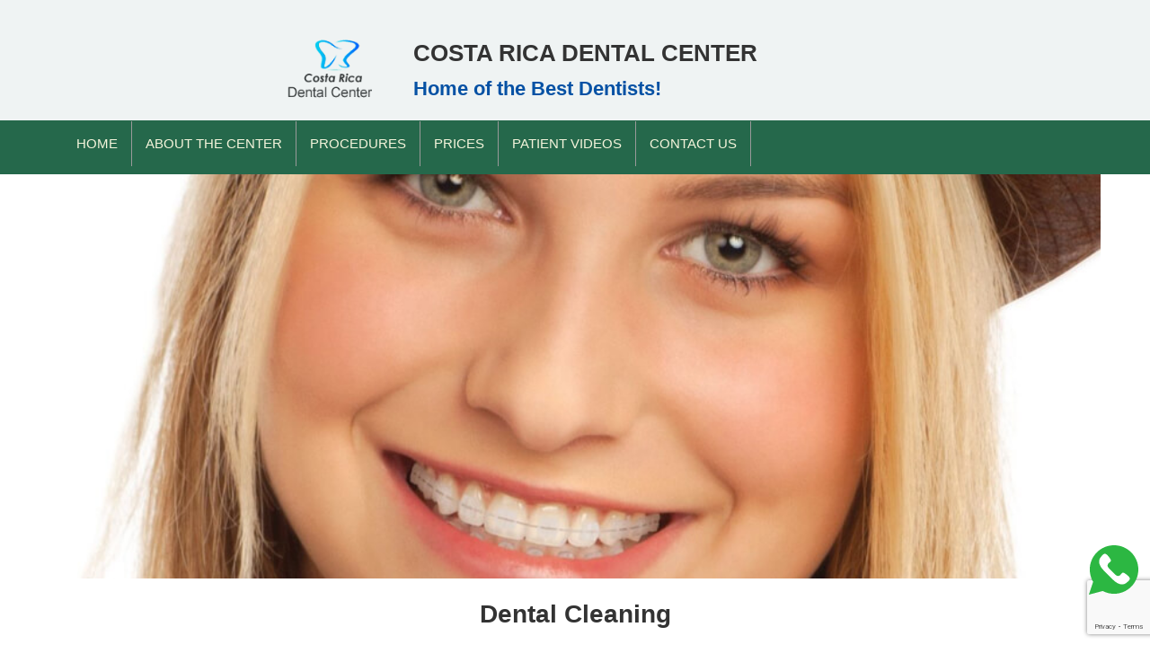

--- FILE ---
content_type: text/html
request_url: https://costaricadentalcenter.com/cleaning-description.html
body_size: 3465
content:
<!DOCTYPE html>
<html lang="en">
<head>
<meta charset="utf-8">
<meta http-equiv="X-UA-Compatible" content="IE=edge">
<meta name="viewport" content="width=device-width, initial-scale=1">
<!-- The above 3 meta tags *must* come first in the head; any other head content must come *after* these tags -->
<title>Costa Rica Dental Center | Discount Prices | Dental Cleaning</title>
<meta name="description" content="We have the LOWEST PRICES in COSTA RICA for high quality dental cleaning.  Only $49 at the Costa Rica Dental Center" />
<meta name="keywords" content="dental cleaning, lowest price, costa rica dental center" />


<!-- Bootstrap -->
<link href="css/bootstrap.min.css" rel="stylesheet">
<link href="css/style.css" rel="stylesheet">
<link href="http://fonts.googleapis.com/css?family=Droid+Serif:400,700" rel="stylesheet" type="text/css">
<link rel="shortcut icon" href="images/favicon.ico">

<!-- HTML5 shim and Respond.js for IE8 support of HTML5 elements and media queries -->
<!-- WARNING: Respond.js doesn't work if you view the page via file:// -->
<!--[if lt IE 9]>
      <script src="https://oss.maxcdn.com/html5shiv/3.7.2/html5shiv.min.js"></script>
      <script src="https://oss.maxcdn.com/respond/1.4.2/respond.min.js"></script>
    <![endif]-->
	
<!-- Global site tag (gtag.js) - Google Analytics -->
<script async src="https://www.googletagmanager.com/gtag/js?id=G-E43TKX2W5S"></script>
<script>
  window.dataLayer = window.dataLayer || [];
  function gtag(){dataLayer.push(arguments);}
  gtag('js', new Date());

  gtag('config', 'G-E43TKX2W5S');
</script>
	
<style>
			.whatsapp {
	  position:fixed;
	  bottom:8%;
	  right:1%;
	  border-radius:50px;
	  text-align:center;
	  font-size:38px;
	  z-index:1000
	}	
	
	</style>
</head>

<body>
<section class="header">
<div class="container container-fluid">
  <div class="row">
    <div class="col-sm-2 col-lg-offset-2 col-lg-2 paddingright-0 hidden-sm visible-md visible-lg"> <a href="index.html"> <img class="center-block" src="images/images-header/logo-dental.png" width="118" height="84" alt="Logo for the Costa Rica Dental Center"> </a> 
     </div>
	 <div class="col-sm-2 col-lg-offset-2 col-lg-2 paddingright-0 visible-xs hidden-md"> <a href="index.html"> <img class="center-block" src="images/images-header/logito.png" alt="Logo for the Costa Rica Dental Center"> </a> 
      </div>
	  
        <div class="col-sm-10 col-lg-8 ">
        <div id="texto-header" class="media-body mg-media">
          <h1 class="text-center">Costa Rica Dental Center</h1>
			<p class="titulo-span text-center">Home of the Best Dentists!</p>
        </div>
        </div>
      </div>
    </div>
</section>
<!-- Fixed navbar -->
    <nav class="navbar navbar-inverse">
      <div class="container">
        <div class="navbar-header">
          <button type="button" class="navbar-toggle collapsed" data-toggle="collapse" data-target="#navbar" aria-expanded="false" aria-controls="navbar">
            <span class="sr-only">Toggle navigation</span>
            <span class="icon-bar"></span>
            <span class="icon-bar"></span>
            <span class="icon-bar"></span>
          </button>
        </div>
        <div id="navbar" class="navbar-collapse collapse">
          <ul class="nav navbar-nav">
			  <li><a href="index.html">Home</a></li>
           	 <li><a href="about-the-center.html">About the Center</a></li>
			  <li><a href="procedures.html">Procedures</a></li>
			<li><a href="prices.html">Prices</a></li>
			  <li><a href="patient-videos.html">Patient Videos</a></li> 
             <li><a href="contact-us.html">Contact Us</a></li>
          </ul>
        </div><!--/.nav-collapse -->
      </div>
    </nav>
	
	
	
	<div class="container">
		<div class="row">
			<div class="col-12">
				<div class="fondo-cleaning"></div>
				<p class="font-size28 text-center padding-top20"><strong>Dental Cleaning</strong></p>
				<p class="font-size16 text-center">at the</p>
				<p class="font-size22 text-center"><strong>Costa Rica Dental Center</strong></p>
			</div>
		</div>
	</div>
	
	<div class="container padding-bottom15"> 
   		<div class="row">
    		<div class="col-md-6">
				<img class="center-block img-responsive"  src="images/images-body/dental-office.jpg" alt="Picture of a dental center reception area in San Jose, Costa Rica.  The interior of the reception area is well lighted with light brown and cream colors.">
				<p class="text-center txt-about font-size16">We are experts at carefully cleaning your teeth to make them bright and healthy.  Our advanced systems give excellent results and you can expect the very best dental cleaning possible.  For everything you need, the Costa Rica Dental Center takes care of it.</p>
				<p class="text-center txt-prices txt-about">We have the LOWEST price in Costa Rica!</p>
			</div>
			<div class="col-md-6">
				<img class="center-block img-responsive" src="images/images-body/cleaning-ilustration.jpg" alt="Picture of a dental cleaning procedure done by the Costa Rica Dental Center in San Jose, Costa Rica.  The picture shows a smiling woman having a dental cleaning.">
				<p class="text-center txt-about font-size16">WRITE US for FINANCING, SCHEDULING and TRAVEL INFORMATION.  Visa, MasterCard and American Express accepted.  6% discount for cash.</p>
			</div>
  		</div>
	</div>


<div class="fondo-forms">
	<div class="container">
		<div class="row">
    		<div class="col-12 margin-left15 padding-x">
		                <h2 class="text-center padding-bottom15 padding-x">Please tell us what you need</h2>
			                
				<!-- <form action="email2.php" method="post" enctype="multipart/form-data" name="form1" id="form1" onsubmit="return check_empty_form();"> -->
				<form action="email_new.php" method="post" enctype="multipart/form-data" name="form-contact" id="form-contact">
					<input type="hidden" name="titulo" id="titulo" value="Inquiry from Dental Cleaning Costa Rica Dental Center ">
                	<input type="hidden" name="page" id="page" value="Contact">
                	<div class="form-group">
                        <label for="Name">* Name:</label>
                        <input type="text" class="form-control" id="Name" name="Name" placeholder="Name" required>
                    </div>
					<div class="form-group">
						<label for="City">* City:</label>
						<input type="text" class="form-control" id="City" name="City" placeholder="City" required>
					</div>
                    <div class="form-group">
                        <label for="Email">* Email:</label>
                        <input type="email" class="form-control" id="Email" name="Email" placeholder="Email" required>
                    </div>
					<div class="form-group">
						<label for="Message"><strong>I would like more information on the following (check all that apply):</strong></label>
						<div class="col procedures-list">
							<ul>
								<li><input type="checkbox" name="information[]"  value="All-on-4 "> All-on-4</li>
								<li><input type="checkbox" name="information[]"  value="Bonding"> Bonding</li>
								<li><input type="checkbox" name="information[]"  value="Bone Graft"> Bone Graft</li>
								<li><input type="checkbox" name="information[]"  value="Bridges"> Bridges</li>
								<li><input type="checkbox" name="information[]"  value="Caps"> Caps</li>
								<li><input type="checkbox" name="information[]"  value="Complete Smile Makeover"> Complete Smile Makeover</li>
								<li><input type="checkbox" name="information[]"  value="Crowns"> Crowns</li>
								<li><input type="checkbox" name="information[]"  value="Dentures"> Dentures</li>
								<li><input type="checkbox" name="information[]"  value="Extractions"> Extractions</li>
								<li><input type="checkbox" name="information[]"  value="Fillings"> Fillings</li>
								<li><input type="checkbox" name="information[]"  value="Full Mouth Reconstruction"> Full Mouth Reconstruction</li>
								<li><input type="checkbox" name="information[]"  value="Implant-Supported Bridges"> Implant-Supported Bridges</li>
								<li><input type="checkbox" name="information[]"  value="Implant-Supported Dentures"> Implant-Supported Dentures</li>
								<li><input type="checkbox" name="information[]"  value="General Dentistry"> General Dentistry</li>
								<li><input type="checkbox" name="information[]"  value="Implants"> Implants</li>
								<li><input type="checkbox" name="information[]"  value="Inlays-Onlays"> Inlays-Onlays</li>
								<li><input type="checkbox" name="information[]"  value="Oral Surgery"> Oral Surgery</li>
								<li><input type="checkbox" name="information[]"  value="Root Canals"> Root Canals</li>
								<li><input type="checkbox" name="information[]"  value="Periodontics"> Periodontics</li>
								<li><input type="checkbox" name="information[]"  value="Sinus Lift"> Sinus Lift</li>
								<li><input type="checkbox" name="information[]"  value="Veneers"> Veneers</li>
								<li><input type="checkbox" name="information[]"  value="Whitening"> Whitening</li>
							</ul>
						</div>
					</div>
					<div class="form-group">
						<label for="Email">Other:</label>
						<input type="text" class="form-control" id="other_information" name="other_information" placeholder="Other">
					</div>
					<div class="form-group">
						<input type="checkbox" name="price" id="price" value="true" checked>
						<label for="Message">Price</label>
					</div>
					<div class="form-group">
						<input type="checkbox" name="travel" id="price" value="travel" checked>
						<label for="Message">Travel information.</label>
					</div>
					<div class="form-group">
						<input type="checkbox" name="procedure_details" id="procedure_details" value="true" checked>
						<label for="Message">General information including Length of Stay and procedure details.</label>
					</div>
                    <div class="form-group">
                        <button type="submit" class="btn btn-primary">Send Info</button>
                        <button type="reset" class="btn btn-danger">Reset</button>
                    </div>
                </form>
			</div>
		</div>
	</div>	
</div>	

   
       
    <!-- jQuery (necessary for Bootstrap's JavaScript plugins) --> 
<script src="https://ajax.googleapis.com/ajax/libs/jquery/1.11.3/jquery.min.js"></script>

<!-- Google (necessary for captcha JavaScript plugins) -->
<script src="https://www.google.com/recaptcha/api.js?render=6LcJ_xsqAAAAAL9ZAn4u8I6ZTgzW8l1rw7o7ym4P"></script>
<script language="javascript">
	function MM_openBrWindow(theURL,winName,features) { //v2.0
		window.open(theURL,winName,features);
	}

	$('#form-contact').submit(function(event) {
		event.preventDefault();
		var email = $('#email').val();

		grecaptcha.ready(function() {
			grecaptcha.execute('6LcJ_xsqAAAAAL9ZAn4u8I6ZTgzW8l1rw7o7ym4P', {action: 'contact'}).then(function(token) {
				$('#form-contact').prepend('<input type="hidden" name="token" value="' + token + '">');
				$('#form-contact').prepend('<input type="hidden" name="action" value="contact">');
				$('#form-contact').unbind('submit').submit();
			});;
		});
	});
</script>
<!-- Include all compiled plugins (below), or include individual files as needed -->
<script src="js/bootstrap.min.js"></script>
<script language="javascript">
    function MM_openBrWindow(theURL,winName,features) { //v2.0
        window.open(theURL,winName,features);
    }
</script>



<!-- Include all compiled plugins (below), or include individual files as needed --> 
<script src="js/bootstrap.min.js"></script>
<script language="javascript">
function MM_openBrWindow(theURL,winName,features) { //v2.0
  window.open(theURL,winName,features);
}
</script>
<footer>
						<a href="https://api.whatsapp.com/send?phone=50662844146" class="whatsapp" target="_blank" aria-label="Costa_Rica_Dental_Center">
		<img src="images/icon/whatsapp.svg" heigth="55" width="55" title="Costa Rica Dental Center" loading="lazy">
	  </a>
  <div class="menu-footer">
		<ul>
		  <li><a href="about-the-center.html">About the Center</a></li>
		  <li><a href="procedures.html">Procedures</a></li>
		  <li><a href="prices.html">Prices</a></li>
			<li><a href="patient-videos.html">Patient Videos</a></li> 
			<li><a href="accommodations.html">Accommodations</a></li>
			<li><a href="testimonials.html">Testimonials</a></li>
			<li><a href="contact-us.html">Contact Us</a></li>
		  <li><a href="terms-of-use.html">Terms of Use</a></li>
		  <li><a href="privacy.html">Privacy </a></li>
		  <li><a href="links.html">Links</a></li>
		</ul>
	</div>
	<div class="container padding-bottom10">
		<div class="row">  
		 	<div class="col-xs-12">
				<div class="contenedor-redes">
					<a href="https://www.facebook.com/Costa-Rica-Dental-Center-US-106684131114295" class="facebook-img" target="_blank"><img src="images/images-body/fb-icon.png" alt="Picture of Facebook icon for Costa Rica Dental Center" class="img-responsive"/></a>
					<a href="https://twitter.com/RicaCenter" class="twitter-img" target="_blank"><img src="images/images-body/tw-icon.png" alt="Picture of Twitter icon for Costa Rica Dental Center" class="img-responsive"/></a>
				</div>
			</div>
		</div>
	</div>
  			<div align="center" class="padding-bottom15 padding-x"><font size="2">© 2023 CostaRicaDentalCenter®.  All rights reserved. <br>
    		All offers and services subject to availability and change without notice.</font> </div>
</footer>
</body>
</html>

--- FILE ---
content_type: text/html; charset=utf-8
request_url: https://www.google.com/recaptcha/api2/anchor?ar=1&k=6LcJ_xsqAAAAAL9ZAn4u8I6ZTgzW8l1rw7o7ym4P&co=aHR0cHM6Ly9jb3N0YXJpY2FkZW50YWxjZW50ZXIuY29tOjQ0Mw..&hl=en&v=PoyoqOPhxBO7pBk68S4YbpHZ&size=invisible&anchor-ms=20000&execute-ms=30000&cb=wd8zybgvar6j
body_size: 48912
content:
<!DOCTYPE HTML><html dir="ltr" lang="en"><head><meta http-equiv="Content-Type" content="text/html; charset=UTF-8">
<meta http-equiv="X-UA-Compatible" content="IE=edge">
<title>reCAPTCHA</title>
<style type="text/css">
/* cyrillic-ext */
@font-face {
  font-family: 'Roboto';
  font-style: normal;
  font-weight: 400;
  font-stretch: 100%;
  src: url(//fonts.gstatic.com/s/roboto/v48/KFO7CnqEu92Fr1ME7kSn66aGLdTylUAMa3GUBHMdazTgWw.woff2) format('woff2');
  unicode-range: U+0460-052F, U+1C80-1C8A, U+20B4, U+2DE0-2DFF, U+A640-A69F, U+FE2E-FE2F;
}
/* cyrillic */
@font-face {
  font-family: 'Roboto';
  font-style: normal;
  font-weight: 400;
  font-stretch: 100%;
  src: url(//fonts.gstatic.com/s/roboto/v48/KFO7CnqEu92Fr1ME7kSn66aGLdTylUAMa3iUBHMdazTgWw.woff2) format('woff2');
  unicode-range: U+0301, U+0400-045F, U+0490-0491, U+04B0-04B1, U+2116;
}
/* greek-ext */
@font-face {
  font-family: 'Roboto';
  font-style: normal;
  font-weight: 400;
  font-stretch: 100%;
  src: url(//fonts.gstatic.com/s/roboto/v48/KFO7CnqEu92Fr1ME7kSn66aGLdTylUAMa3CUBHMdazTgWw.woff2) format('woff2');
  unicode-range: U+1F00-1FFF;
}
/* greek */
@font-face {
  font-family: 'Roboto';
  font-style: normal;
  font-weight: 400;
  font-stretch: 100%;
  src: url(//fonts.gstatic.com/s/roboto/v48/KFO7CnqEu92Fr1ME7kSn66aGLdTylUAMa3-UBHMdazTgWw.woff2) format('woff2');
  unicode-range: U+0370-0377, U+037A-037F, U+0384-038A, U+038C, U+038E-03A1, U+03A3-03FF;
}
/* math */
@font-face {
  font-family: 'Roboto';
  font-style: normal;
  font-weight: 400;
  font-stretch: 100%;
  src: url(//fonts.gstatic.com/s/roboto/v48/KFO7CnqEu92Fr1ME7kSn66aGLdTylUAMawCUBHMdazTgWw.woff2) format('woff2');
  unicode-range: U+0302-0303, U+0305, U+0307-0308, U+0310, U+0312, U+0315, U+031A, U+0326-0327, U+032C, U+032F-0330, U+0332-0333, U+0338, U+033A, U+0346, U+034D, U+0391-03A1, U+03A3-03A9, U+03B1-03C9, U+03D1, U+03D5-03D6, U+03F0-03F1, U+03F4-03F5, U+2016-2017, U+2034-2038, U+203C, U+2040, U+2043, U+2047, U+2050, U+2057, U+205F, U+2070-2071, U+2074-208E, U+2090-209C, U+20D0-20DC, U+20E1, U+20E5-20EF, U+2100-2112, U+2114-2115, U+2117-2121, U+2123-214F, U+2190, U+2192, U+2194-21AE, U+21B0-21E5, U+21F1-21F2, U+21F4-2211, U+2213-2214, U+2216-22FF, U+2308-230B, U+2310, U+2319, U+231C-2321, U+2336-237A, U+237C, U+2395, U+239B-23B7, U+23D0, U+23DC-23E1, U+2474-2475, U+25AF, U+25B3, U+25B7, U+25BD, U+25C1, U+25CA, U+25CC, U+25FB, U+266D-266F, U+27C0-27FF, U+2900-2AFF, U+2B0E-2B11, U+2B30-2B4C, U+2BFE, U+3030, U+FF5B, U+FF5D, U+1D400-1D7FF, U+1EE00-1EEFF;
}
/* symbols */
@font-face {
  font-family: 'Roboto';
  font-style: normal;
  font-weight: 400;
  font-stretch: 100%;
  src: url(//fonts.gstatic.com/s/roboto/v48/KFO7CnqEu92Fr1ME7kSn66aGLdTylUAMaxKUBHMdazTgWw.woff2) format('woff2');
  unicode-range: U+0001-000C, U+000E-001F, U+007F-009F, U+20DD-20E0, U+20E2-20E4, U+2150-218F, U+2190, U+2192, U+2194-2199, U+21AF, U+21E6-21F0, U+21F3, U+2218-2219, U+2299, U+22C4-22C6, U+2300-243F, U+2440-244A, U+2460-24FF, U+25A0-27BF, U+2800-28FF, U+2921-2922, U+2981, U+29BF, U+29EB, U+2B00-2BFF, U+4DC0-4DFF, U+FFF9-FFFB, U+10140-1018E, U+10190-1019C, U+101A0, U+101D0-101FD, U+102E0-102FB, U+10E60-10E7E, U+1D2C0-1D2D3, U+1D2E0-1D37F, U+1F000-1F0FF, U+1F100-1F1AD, U+1F1E6-1F1FF, U+1F30D-1F30F, U+1F315, U+1F31C, U+1F31E, U+1F320-1F32C, U+1F336, U+1F378, U+1F37D, U+1F382, U+1F393-1F39F, U+1F3A7-1F3A8, U+1F3AC-1F3AF, U+1F3C2, U+1F3C4-1F3C6, U+1F3CA-1F3CE, U+1F3D4-1F3E0, U+1F3ED, U+1F3F1-1F3F3, U+1F3F5-1F3F7, U+1F408, U+1F415, U+1F41F, U+1F426, U+1F43F, U+1F441-1F442, U+1F444, U+1F446-1F449, U+1F44C-1F44E, U+1F453, U+1F46A, U+1F47D, U+1F4A3, U+1F4B0, U+1F4B3, U+1F4B9, U+1F4BB, U+1F4BF, U+1F4C8-1F4CB, U+1F4D6, U+1F4DA, U+1F4DF, U+1F4E3-1F4E6, U+1F4EA-1F4ED, U+1F4F7, U+1F4F9-1F4FB, U+1F4FD-1F4FE, U+1F503, U+1F507-1F50B, U+1F50D, U+1F512-1F513, U+1F53E-1F54A, U+1F54F-1F5FA, U+1F610, U+1F650-1F67F, U+1F687, U+1F68D, U+1F691, U+1F694, U+1F698, U+1F6AD, U+1F6B2, U+1F6B9-1F6BA, U+1F6BC, U+1F6C6-1F6CF, U+1F6D3-1F6D7, U+1F6E0-1F6EA, U+1F6F0-1F6F3, U+1F6F7-1F6FC, U+1F700-1F7FF, U+1F800-1F80B, U+1F810-1F847, U+1F850-1F859, U+1F860-1F887, U+1F890-1F8AD, U+1F8B0-1F8BB, U+1F8C0-1F8C1, U+1F900-1F90B, U+1F93B, U+1F946, U+1F984, U+1F996, U+1F9E9, U+1FA00-1FA6F, U+1FA70-1FA7C, U+1FA80-1FA89, U+1FA8F-1FAC6, U+1FACE-1FADC, U+1FADF-1FAE9, U+1FAF0-1FAF8, U+1FB00-1FBFF;
}
/* vietnamese */
@font-face {
  font-family: 'Roboto';
  font-style: normal;
  font-weight: 400;
  font-stretch: 100%;
  src: url(//fonts.gstatic.com/s/roboto/v48/KFO7CnqEu92Fr1ME7kSn66aGLdTylUAMa3OUBHMdazTgWw.woff2) format('woff2');
  unicode-range: U+0102-0103, U+0110-0111, U+0128-0129, U+0168-0169, U+01A0-01A1, U+01AF-01B0, U+0300-0301, U+0303-0304, U+0308-0309, U+0323, U+0329, U+1EA0-1EF9, U+20AB;
}
/* latin-ext */
@font-face {
  font-family: 'Roboto';
  font-style: normal;
  font-weight: 400;
  font-stretch: 100%;
  src: url(//fonts.gstatic.com/s/roboto/v48/KFO7CnqEu92Fr1ME7kSn66aGLdTylUAMa3KUBHMdazTgWw.woff2) format('woff2');
  unicode-range: U+0100-02BA, U+02BD-02C5, U+02C7-02CC, U+02CE-02D7, U+02DD-02FF, U+0304, U+0308, U+0329, U+1D00-1DBF, U+1E00-1E9F, U+1EF2-1EFF, U+2020, U+20A0-20AB, U+20AD-20C0, U+2113, U+2C60-2C7F, U+A720-A7FF;
}
/* latin */
@font-face {
  font-family: 'Roboto';
  font-style: normal;
  font-weight: 400;
  font-stretch: 100%;
  src: url(//fonts.gstatic.com/s/roboto/v48/KFO7CnqEu92Fr1ME7kSn66aGLdTylUAMa3yUBHMdazQ.woff2) format('woff2');
  unicode-range: U+0000-00FF, U+0131, U+0152-0153, U+02BB-02BC, U+02C6, U+02DA, U+02DC, U+0304, U+0308, U+0329, U+2000-206F, U+20AC, U+2122, U+2191, U+2193, U+2212, U+2215, U+FEFF, U+FFFD;
}
/* cyrillic-ext */
@font-face {
  font-family: 'Roboto';
  font-style: normal;
  font-weight: 500;
  font-stretch: 100%;
  src: url(//fonts.gstatic.com/s/roboto/v48/KFO7CnqEu92Fr1ME7kSn66aGLdTylUAMa3GUBHMdazTgWw.woff2) format('woff2');
  unicode-range: U+0460-052F, U+1C80-1C8A, U+20B4, U+2DE0-2DFF, U+A640-A69F, U+FE2E-FE2F;
}
/* cyrillic */
@font-face {
  font-family: 'Roboto';
  font-style: normal;
  font-weight: 500;
  font-stretch: 100%;
  src: url(//fonts.gstatic.com/s/roboto/v48/KFO7CnqEu92Fr1ME7kSn66aGLdTylUAMa3iUBHMdazTgWw.woff2) format('woff2');
  unicode-range: U+0301, U+0400-045F, U+0490-0491, U+04B0-04B1, U+2116;
}
/* greek-ext */
@font-face {
  font-family: 'Roboto';
  font-style: normal;
  font-weight: 500;
  font-stretch: 100%;
  src: url(//fonts.gstatic.com/s/roboto/v48/KFO7CnqEu92Fr1ME7kSn66aGLdTylUAMa3CUBHMdazTgWw.woff2) format('woff2');
  unicode-range: U+1F00-1FFF;
}
/* greek */
@font-face {
  font-family: 'Roboto';
  font-style: normal;
  font-weight: 500;
  font-stretch: 100%;
  src: url(//fonts.gstatic.com/s/roboto/v48/KFO7CnqEu92Fr1ME7kSn66aGLdTylUAMa3-UBHMdazTgWw.woff2) format('woff2');
  unicode-range: U+0370-0377, U+037A-037F, U+0384-038A, U+038C, U+038E-03A1, U+03A3-03FF;
}
/* math */
@font-face {
  font-family: 'Roboto';
  font-style: normal;
  font-weight: 500;
  font-stretch: 100%;
  src: url(//fonts.gstatic.com/s/roboto/v48/KFO7CnqEu92Fr1ME7kSn66aGLdTylUAMawCUBHMdazTgWw.woff2) format('woff2');
  unicode-range: U+0302-0303, U+0305, U+0307-0308, U+0310, U+0312, U+0315, U+031A, U+0326-0327, U+032C, U+032F-0330, U+0332-0333, U+0338, U+033A, U+0346, U+034D, U+0391-03A1, U+03A3-03A9, U+03B1-03C9, U+03D1, U+03D5-03D6, U+03F0-03F1, U+03F4-03F5, U+2016-2017, U+2034-2038, U+203C, U+2040, U+2043, U+2047, U+2050, U+2057, U+205F, U+2070-2071, U+2074-208E, U+2090-209C, U+20D0-20DC, U+20E1, U+20E5-20EF, U+2100-2112, U+2114-2115, U+2117-2121, U+2123-214F, U+2190, U+2192, U+2194-21AE, U+21B0-21E5, U+21F1-21F2, U+21F4-2211, U+2213-2214, U+2216-22FF, U+2308-230B, U+2310, U+2319, U+231C-2321, U+2336-237A, U+237C, U+2395, U+239B-23B7, U+23D0, U+23DC-23E1, U+2474-2475, U+25AF, U+25B3, U+25B7, U+25BD, U+25C1, U+25CA, U+25CC, U+25FB, U+266D-266F, U+27C0-27FF, U+2900-2AFF, U+2B0E-2B11, U+2B30-2B4C, U+2BFE, U+3030, U+FF5B, U+FF5D, U+1D400-1D7FF, U+1EE00-1EEFF;
}
/* symbols */
@font-face {
  font-family: 'Roboto';
  font-style: normal;
  font-weight: 500;
  font-stretch: 100%;
  src: url(//fonts.gstatic.com/s/roboto/v48/KFO7CnqEu92Fr1ME7kSn66aGLdTylUAMaxKUBHMdazTgWw.woff2) format('woff2');
  unicode-range: U+0001-000C, U+000E-001F, U+007F-009F, U+20DD-20E0, U+20E2-20E4, U+2150-218F, U+2190, U+2192, U+2194-2199, U+21AF, U+21E6-21F0, U+21F3, U+2218-2219, U+2299, U+22C4-22C6, U+2300-243F, U+2440-244A, U+2460-24FF, U+25A0-27BF, U+2800-28FF, U+2921-2922, U+2981, U+29BF, U+29EB, U+2B00-2BFF, U+4DC0-4DFF, U+FFF9-FFFB, U+10140-1018E, U+10190-1019C, U+101A0, U+101D0-101FD, U+102E0-102FB, U+10E60-10E7E, U+1D2C0-1D2D3, U+1D2E0-1D37F, U+1F000-1F0FF, U+1F100-1F1AD, U+1F1E6-1F1FF, U+1F30D-1F30F, U+1F315, U+1F31C, U+1F31E, U+1F320-1F32C, U+1F336, U+1F378, U+1F37D, U+1F382, U+1F393-1F39F, U+1F3A7-1F3A8, U+1F3AC-1F3AF, U+1F3C2, U+1F3C4-1F3C6, U+1F3CA-1F3CE, U+1F3D4-1F3E0, U+1F3ED, U+1F3F1-1F3F3, U+1F3F5-1F3F7, U+1F408, U+1F415, U+1F41F, U+1F426, U+1F43F, U+1F441-1F442, U+1F444, U+1F446-1F449, U+1F44C-1F44E, U+1F453, U+1F46A, U+1F47D, U+1F4A3, U+1F4B0, U+1F4B3, U+1F4B9, U+1F4BB, U+1F4BF, U+1F4C8-1F4CB, U+1F4D6, U+1F4DA, U+1F4DF, U+1F4E3-1F4E6, U+1F4EA-1F4ED, U+1F4F7, U+1F4F9-1F4FB, U+1F4FD-1F4FE, U+1F503, U+1F507-1F50B, U+1F50D, U+1F512-1F513, U+1F53E-1F54A, U+1F54F-1F5FA, U+1F610, U+1F650-1F67F, U+1F687, U+1F68D, U+1F691, U+1F694, U+1F698, U+1F6AD, U+1F6B2, U+1F6B9-1F6BA, U+1F6BC, U+1F6C6-1F6CF, U+1F6D3-1F6D7, U+1F6E0-1F6EA, U+1F6F0-1F6F3, U+1F6F7-1F6FC, U+1F700-1F7FF, U+1F800-1F80B, U+1F810-1F847, U+1F850-1F859, U+1F860-1F887, U+1F890-1F8AD, U+1F8B0-1F8BB, U+1F8C0-1F8C1, U+1F900-1F90B, U+1F93B, U+1F946, U+1F984, U+1F996, U+1F9E9, U+1FA00-1FA6F, U+1FA70-1FA7C, U+1FA80-1FA89, U+1FA8F-1FAC6, U+1FACE-1FADC, U+1FADF-1FAE9, U+1FAF0-1FAF8, U+1FB00-1FBFF;
}
/* vietnamese */
@font-face {
  font-family: 'Roboto';
  font-style: normal;
  font-weight: 500;
  font-stretch: 100%;
  src: url(//fonts.gstatic.com/s/roboto/v48/KFO7CnqEu92Fr1ME7kSn66aGLdTylUAMa3OUBHMdazTgWw.woff2) format('woff2');
  unicode-range: U+0102-0103, U+0110-0111, U+0128-0129, U+0168-0169, U+01A0-01A1, U+01AF-01B0, U+0300-0301, U+0303-0304, U+0308-0309, U+0323, U+0329, U+1EA0-1EF9, U+20AB;
}
/* latin-ext */
@font-face {
  font-family: 'Roboto';
  font-style: normal;
  font-weight: 500;
  font-stretch: 100%;
  src: url(//fonts.gstatic.com/s/roboto/v48/KFO7CnqEu92Fr1ME7kSn66aGLdTylUAMa3KUBHMdazTgWw.woff2) format('woff2');
  unicode-range: U+0100-02BA, U+02BD-02C5, U+02C7-02CC, U+02CE-02D7, U+02DD-02FF, U+0304, U+0308, U+0329, U+1D00-1DBF, U+1E00-1E9F, U+1EF2-1EFF, U+2020, U+20A0-20AB, U+20AD-20C0, U+2113, U+2C60-2C7F, U+A720-A7FF;
}
/* latin */
@font-face {
  font-family: 'Roboto';
  font-style: normal;
  font-weight: 500;
  font-stretch: 100%;
  src: url(//fonts.gstatic.com/s/roboto/v48/KFO7CnqEu92Fr1ME7kSn66aGLdTylUAMa3yUBHMdazQ.woff2) format('woff2');
  unicode-range: U+0000-00FF, U+0131, U+0152-0153, U+02BB-02BC, U+02C6, U+02DA, U+02DC, U+0304, U+0308, U+0329, U+2000-206F, U+20AC, U+2122, U+2191, U+2193, U+2212, U+2215, U+FEFF, U+FFFD;
}
/* cyrillic-ext */
@font-face {
  font-family: 'Roboto';
  font-style: normal;
  font-weight: 900;
  font-stretch: 100%;
  src: url(//fonts.gstatic.com/s/roboto/v48/KFO7CnqEu92Fr1ME7kSn66aGLdTylUAMa3GUBHMdazTgWw.woff2) format('woff2');
  unicode-range: U+0460-052F, U+1C80-1C8A, U+20B4, U+2DE0-2DFF, U+A640-A69F, U+FE2E-FE2F;
}
/* cyrillic */
@font-face {
  font-family: 'Roboto';
  font-style: normal;
  font-weight: 900;
  font-stretch: 100%;
  src: url(//fonts.gstatic.com/s/roboto/v48/KFO7CnqEu92Fr1ME7kSn66aGLdTylUAMa3iUBHMdazTgWw.woff2) format('woff2');
  unicode-range: U+0301, U+0400-045F, U+0490-0491, U+04B0-04B1, U+2116;
}
/* greek-ext */
@font-face {
  font-family: 'Roboto';
  font-style: normal;
  font-weight: 900;
  font-stretch: 100%;
  src: url(//fonts.gstatic.com/s/roboto/v48/KFO7CnqEu92Fr1ME7kSn66aGLdTylUAMa3CUBHMdazTgWw.woff2) format('woff2');
  unicode-range: U+1F00-1FFF;
}
/* greek */
@font-face {
  font-family: 'Roboto';
  font-style: normal;
  font-weight: 900;
  font-stretch: 100%;
  src: url(//fonts.gstatic.com/s/roboto/v48/KFO7CnqEu92Fr1ME7kSn66aGLdTylUAMa3-UBHMdazTgWw.woff2) format('woff2');
  unicode-range: U+0370-0377, U+037A-037F, U+0384-038A, U+038C, U+038E-03A1, U+03A3-03FF;
}
/* math */
@font-face {
  font-family: 'Roboto';
  font-style: normal;
  font-weight: 900;
  font-stretch: 100%;
  src: url(//fonts.gstatic.com/s/roboto/v48/KFO7CnqEu92Fr1ME7kSn66aGLdTylUAMawCUBHMdazTgWw.woff2) format('woff2');
  unicode-range: U+0302-0303, U+0305, U+0307-0308, U+0310, U+0312, U+0315, U+031A, U+0326-0327, U+032C, U+032F-0330, U+0332-0333, U+0338, U+033A, U+0346, U+034D, U+0391-03A1, U+03A3-03A9, U+03B1-03C9, U+03D1, U+03D5-03D6, U+03F0-03F1, U+03F4-03F5, U+2016-2017, U+2034-2038, U+203C, U+2040, U+2043, U+2047, U+2050, U+2057, U+205F, U+2070-2071, U+2074-208E, U+2090-209C, U+20D0-20DC, U+20E1, U+20E5-20EF, U+2100-2112, U+2114-2115, U+2117-2121, U+2123-214F, U+2190, U+2192, U+2194-21AE, U+21B0-21E5, U+21F1-21F2, U+21F4-2211, U+2213-2214, U+2216-22FF, U+2308-230B, U+2310, U+2319, U+231C-2321, U+2336-237A, U+237C, U+2395, U+239B-23B7, U+23D0, U+23DC-23E1, U+2474-2475, U+25AF, U+25B3, U+25B7, U+25BD, U+25C1, U+25CA, U+25CC, U+25FB, U+266D-266F, U+27C0-27FF, U+2900-2AFF, U+2B0E-2B11, U+2B30-2B4C, U+2BFE, U+3030, U+FF5B, U+FF5D, U+1D400-1D7FF, U+1EE00-1EEFF;
}
/* symbols */
@font-face {
  font-family: 'Roboto';
  font-style: normal;
  font-weight: 900;
  font-stretch: 100%;
  src: url(//fonts.gstatic.com/s/roboto/v48/KFO7CnqEu92Fr1ME7kSn66aGLdTylUAMaxKUBHMdazTgWw.woff2) format('woff2');
  unicode-range: U+0001-000C, U+000E-001F, U+007F-009F, U+20DD-20E0, U+20E2-20E4, U+2150-218F, U+2190, U+2192, U+2194-2199, U+21AF, U+21E6-21F0, U+21F3, U+2218-2219, U+2299, U+22C4-22C6, U+2300-243F, U+2440-244A, U+2460-24FF, U+25A0-27BF, U+2800-28FF, U+2921-2922, U+2981, U+29BF, U+29EB, U+2B00-2BFF, U+4DC0-4DFF, U+FFF9-FFFB, U+10140-1018E, U+10190-1019C, U+101A0, U+101D0-101FD, U+102E0-102FB, U+10E60-10E7E, U+1D2C0-1D2D3, U+1D2E0-1D37F, U+1F000-1F0FF, U+1F100-1F1AD, U+1F1E6-1F1FF, U+1F30D-1F30F, U+1F315, U+1F31C, U+1F31E, U+1F320-1F32C, U+1F336, U+1F378, U+1F37D, U+1F382, U+1F393-1F39F, U+1F3A7-1F3A8, U+1F3AC-1F3AF, U+1F3C2, U+1F3C4-1F3C6, U+1F3CA-1F3CE, U+1F3D4-1F3E0, U+1F3ED, U+1F3F1-1F3F3, U+1F3F5-1F3F7, U+1F408, U+1F415, U+1F41F, U+1F426, U+1F43F, U+1F441-1F442, U+1F444, U+1F446-1F449, U+1F44C-1F44E, U+1F453, U+1F46A, U+1F47D, U+1F4A3, U+1F4B0, U+1F4B3, U+1F4B9, U+1F4BB, U+1F4BF, U+1F4C8-1F4CB, U+1F4D6, U+1F4DA, U+1F4DF, U+1F4E3-1F4E6, U+1F4EA-1F4ED, U+1F4F7, U+1F4F9-1F4FB, U+1F4FD-1F4FE, U+1F503, U+1F507-1F50B, U+1F50D, U+1F512-1F513, U+1F53E-1F54A, U+1F54F-1F5FA, U+1F610, U+1F650-1F67F, U+1F687, U+1F68D, U+1F691, U+1F694, U+1F698, U+1F6AD, U+1F6B2, U+1F6B9-1F6BA, U+1F6BC, U+1F6C6-1F6CF, U+1F6D3-1F6D7, U+1F6E0-1F6EA, U+1F6F0-1F6F3, U+1F6F7-1F6FC, U+1F700-1F7FF, U+1F800-1F80B, U+1F810-1F847, U+1F850-1F859, U+1F860-1F887, U+1F890-1F8AD, U+1F8B0-1F8BB, U+1F8C0-1F8C1, U+1F900-1F90B, U+1F93B, U+1F946, U+1F984, U+1F996, U+1F9E9, U+1FA00-1FA6F, U+1FA70-1FA7C, U+1FA80-1FA89, U+1FA8F-1FAC6, U+1FACE-1FADC, U+1FADF-1FAE9, U+1FAF0-1FAF8, U+1FB00-1FBFF;
}
/* vietnamese */
@font-face {
  font-family: 'Roboto';
  font-style: normal;
  font-weight: 900;
  font-stretch: 100%;
  src: url(//fonts.gstatic.com/s/roboto/v48/KFO7CnqEu92Fr1ME7kSn66aGLdTylUAMa3OUBHMdazTgWw.woff2) format('woff2');
  unicode-range: U+0102-0103, U+0110-0111, U+0128-0129, U+0168-0169, U+01A0-01A1, U+01AF-01B0, U+0300-0301, U+0303-0304, U+0308-0309, U+0323, U+0329, U+1EA0-1EF9, U+20AB;
}
/* latin-ext */
@font-face {
  font-family: 'Roboto';
  font-style: normal;
  font-weight: 900;
  font-stretch: 100%;
  src: url(//fonts.gstatic.com/s/roboto/v48/KFO7CnqEu92Fr1ME7kSn66aGLdTylUAMa3KUBHMdazTgWw.woff2) format('woff2');
  unicode-range: U+0100-02BA, U+02BD-02C5, U+02C7-02CC, U+02CE-02D7, U+02DD-02FF, U+0304, U+0308, U+0329, U+1D00-1DBF, U+1E00-1E9F, U+1EF2-1EFF, U+2020, U+20A0-20AB, U+20AD-20C0, U+2113, U+2C60-2C7F, U+A720-A7FF;
}
/* latin */
@font-face {
  font-family: 'Roboto';
  font-style: normal;
  font-weight: 900;
  font-stretch: 100%;
  src: url(//fonts.gstatic.com/s/roboto/v48/KFO7CnqEu92Fr1ME7kSn66aGLdTylUAMa3yUBHMdazQ.woff2) format('woff2');
  unicode-range: U+0000-00FF, U+0131, U+0152-0153, U+02BB-02BC, U+02C6, U+02DA, U+02DC, U+0304, U+0308, U+0329, U+2000-206F, U+20AC, U+2122, U+2191, U+2193, U+2212, U+2215, U+FEFF, U+FFFD;
}

</style>
<link rel="stylesheet" type="text/css" href="https://www.gstatic.com/recaptcha/releases/PoyoqOPhxBO7pBk68S4YbpHZ/styles__ltr.css">
<script nonce="pF0ezfn68TWH53UMwZHGQg" type="text/javascript">window['__recaptcha_api'] = 'https://www.google.com/recaptcha/api2/';</script>
<script type="text/javascript" src="https://www.gstatic.com/recaptcha/releases/PoyoqOPhxBO7pBk68S4YbpHZ/recaptcha__en.js" nonce="pF0ezfn68TWH53UMwZHGQg">
      
    </script></head>
<body><div id="rc-anchor-alert" class="rc-anchor-alert"></div>
<input type="hidden" id="recaptcha-token" value="[base64]">
<script type="text/javascript" nonce="pF0ezfn68TWH53UMwZHGQg">
      recaptcha.anchor.Main.init("[\x22ainput\x22,[\x22bgdata\x22,\x22\x22,\[base64]/[base64]/MjU1Ong/[base64]/[base64]/[base64]/[base64]/[base64]/[base64]/[base64]/[base64]/[base64]/[base64]/[base64]/[base64]/[base64]/[base64]/[base64]\\u003d\x22,\[base64]\x22,\x22wooAbMKdYcKzMTDCklbDmsKvf8OWa8O6WMKqUnF1w6o2wosbw7JFcsOyw53CqU3DocODw4PCn8Kcw4rCi8KMw47CjMOgw7/[base64]/MGLDjyvClDLCssOlIcKXbVIvEFvChMOYEUnDtsOuw4XDgsOlDR81wqfDhT3Dh8K8w75Uw7AqBsKvEMKkYMK4BTfDkmfCvMOqNHNxw7d5woZkwoXDqnEpfkcUDcOrw6F5XjHCjcK9YMKmF8Kdw7pfw6PDgS3CmknCsx/DgMKFEsK8GXpeGCxKSMKfCMOwIsOXJ2QVw4/Ctn/DnMOsQsKFwpzCkcOzwrpfSsK8wo3CsBzCtMKBwobCoRV7wqtOw6jCrsKBw7DCim3DszU4wrvCn8Kqw4IMwpHDoS0ewrXChWxJBsOVLMOnw7BUw6lmw6HCssOKECN2w6xfw5PCmX7DkHbDgVHDk2k+w5lyZsKmQW/DsTACdUwwWcKEwpfCog5lw7rDisO7w5zDsltHNVM0w7zDonnDj0UvDBRfTsK7wqwEesObw47DhAswHMOQwrvCpcKic8OfI8OzwphKU8OsHRgFWMOyw7XCoMKbwrFrw6YRX37CtBzDv8KAw6LDvcOhIxVRYWoNOVXDjUPCti/DnDZawpTChm/[base64]/ClHEBbcKaSyMPw6/[base64]/[base64]/w5tobMKVMn59WwEmw5pGwrvDmCsEQMOFDsKec8Oew43CgsO7PBzCrsO+f8KRIsK0w6QBw7lMwpLCnsODw51pw53DmsKOwq0HwonDrkbCpCg2woACwrZvw5zDuhwLbsK9w4/DmMOQE0gHSMKnw6R5w4DCgisiw6fCnMOYwo7CrMKDwrbDtMKePsKdwo59woQtw75Ww5nCsTZIwpPCgTLDnQrDhyNhXcOqw4Jow7Y1I8O6wofDg8KddB3CgiZ+YgjCrcKfBsKPwq7DoSrCl1M/U8Kaw5hOw5pvMAQXw7TDo8KDcsKOfsKcwqpPwpvDn3nDgsKMLh3DuAHChsKgwr9CDRLDk2Fpwogow6kRGkzDnMOYw6JCIFrCmsK/bgPDtHk7wqDCqz3CsR/DjC8Ew7zDkRnDjF9lSkx5w4DCtA/Cp8KIeytTbMOHIQjCp8Klw4XDrjLDh8KGTHNdw4ZLwplfcS3DuSfDvcKawrMtw7DCjUzCgyghwrfDuyFHEWoQwqU1wrLDjMOqw6cOw79/b8OeWm8FKRwANSvCl8KrwqdNwrZqwq/DqMOUOMKdVMKfAHjClnDDpsO4aSY+Dj5xw7RJEGvDlMKReMKywq7Dvl/CpcKLwoXDhMKKwpLDt33CqsKrV0rDgMKCwrjDt8KTw7TDosOzZgjChi3Du8OLw4zCmsOQQMKRw4XDrkQNfxoYXsOYYkxmTMOHGMO3OWR0wpjCtcO/b8KWf2k+woHDhmAOwpssIcK8wp7Cvk4uw6F5AcKuw7rCgsORw5PCicKaH8KGTAEUAi3DtMObwr0Rwo1LQV8Lw4LDjn3DusKSwonCqsKuwojCrMONwrEgYcKERCfCjk3DhsO3wqZ9B8KPHFPCjA/Dt8OQw6LDnMKvAGXCgcKeSCjCvGwhYsOiwpXCvsKnw7QGEVl1QWnCkMKuw40UfsORNH3DpsKBbmrCksObw5ROc8KtHMKHVsKGDcKxwqRtwp/Ckjgpwp1Hw43DmR5swrLCkE85wpzDgFJsLMOpwpZUw7HDtFbCtHw9wpHCocOaw5rCnsKpw5FcNlN2cFLChC57b8OnbUTDjsK1cQldQcO9wos0Iw08f8Oaw5DDkTPDmMOTZMO2WsO7OcKFw7J+QyccaAgeXDtDwoLDhkQrIQNcw45/w74jw6zDrR9MSBduJ0nCiMKpw7p0azoADsOEwpbDsBzDnMOaMkDDjhF/GRZ/wqzChAoewrYVTGHCncOUw4PChwHChirDrSEvw73DsMKhw7YHw7dqZULCi8K1w5PDusOaf8OqK8O3wqUew7cYfSDDjMKvwq7CpAU8RFvChsONUsKsw5d1wq/Ci19vKsO4BMK5WnXCiGICMlHDtw7DjMO2woERRMKdW8Kuw790RMKnOcOywrzDrF/CpcKuw7MBQMK2TQ0fecOtw6PCoMOJw6zCsWVXw5xdwpvCokwgNm8jw4XCsH/DkxUJN2UMPEp2w57DnTZxLQlVasKEw6onw67CrcOYWsO8wpFbIMO3PsK/dEVSw5/DpBHDksKSwpjCulvDi33Dimk5SDERZSZ2dcKpwrtmwr1zARhSw57CjT9tw7PCpiZHwpIDBGrCu0gHw6HCpsKkw61kMHzCmX3DhsOeDMKXw7PCn0U/JcOlwqXDoMK2cGF+w47Ds8OjXcOowpDDpBjDpXsBfsKbwpXDk8K+fsK5wpN/woYUBEvCssO3JAxIeRjDkgHCjcKrwpDDn8K+wrvCu8KqN8K5woXDokfDswbDhzEEwoDDoMO+YMKZD8K4JW87wrgfwqQsWhXDojEtw57CuyrCnGNXwpvDhUDDuFhFw4PDvXoBw7Qtw5vDiivCmAYcw7HCnj5NE0F9YHnDiz49SsO3dl7Do8OGb8OSw4xUT8Ouwq/[base64]/CtMKPw6TCqx/CjAjCpmjCiHjCoCt8WsOOCFlJBMKvwqPDjwgNw67CoQPDrMKILcKzdVrDjMKuw5TCuCTDrAMhw5bDiC8kZXJlwqx4EsOTGMKZw4zChHnDnmzCn8KXC8OgKxwNEQRZwrzDgcKHw7bDvnBcYFfDphx9UcO3XhooIzfDuB/DkQJUw7VjwqB/TsKLwpRTw4wMwr1oTcOHcEMLAlDCmg/CpC1jBDtiekHDlcKkwotow5bDicO/wohrwq3CmcOKAV56w7/CoSjCmGFKfsOXeMKCwr/ChcKRwqfCs8O+UnLDhcOzeSvDlz5EfW9gwrYqwoU7w6/CncKJwqvCv8K/wr0BQyvCrUkSwrHCmcK+byJZw4RYw6Vkw7nCkMKrw5PDssOzQRBiwpoKwo9NTCfCocOxw4gowrlowq1DThzDrsKsLSg/[base64]/[base64]/[base64]/CscOvQsOZwqHCmCbDrMOoaCsRWsO9WToHfsOrMyrDpDgENcKzw77CtMK0AnfDpGPDjcOAwqrDnsO0Y8O0wpXClzvCgMO4wr9Mwrh3TjDDomxEwqVmw4hZZEIowqPCk8KAP8O/[base64]/EEVwwpRRwqx1w7XDicO3V0Mew53CtcKYwoPCl8KwwpHDrMKkTHDCumJPEMOPw4jCsFcuw61GUVPDtSwvw73DjMOXQxPCjcKbS8Omw6PDphEVE8OGwp7CqjRiFcOZw4sjw7RUwrLDhA7Cs2AhF8KGwrgrw6pnwrVteMOwDmvDgMKdwoc0XMKVOcOTbW/CqMKqCTE0w4Nmw77CkMKrdQbCuMOiRcOMRsKpfMO5UsKdPcOAwp3CjwB9wps4W8OxLcKHw410w792dsORasKuYcOxBMKMw4MdJC/CkGrDtsOvwoXCu8OybcKLw5DDh8Khw7xxCcKrDMOgwrB/woRwwpF6woJUwp3DtcOSw57Dl3ZBRMK0FsKMw45QwqrChMKxw4s9eCRbwqbDgE5yGRTCrTgCCMKAwrgawp3CmDxNwo3DmhHDlsOUwqnDgcOIw7LCv8KywoF3TMK5AyLCqcOMRMKSQsKfwqAtwpHDhnwCwp7Dk3tcw6rDplclWiDDmE/CrcKlwoTDjcOWw4NaKA8Nw7TCgMKZTMKtw7R8woTCscOrw4HDk8KjaMO5w7nCtB0gw5kOBA48wrkafcOOQxYPw7oNwo/Cm0kbwqfCq8KkBSELeRnDqgDDisKPw4fCscOwwqEULRVUwobDgnjCscKUBDggwpPDisOowqA5CwcQw4TDpAXCsMK6wpVyYsKXH8OdwrXDiWzCr8OHwqFbw4onP8KpwptNUcOLwobCk8KzwoXDqRjDg8Kkw5lowoNAw5wyPsOwwo1twpHCmEFwBn/[base64]/ChMK7w71YU8OKQsKowq4OwpzDiDrDmMOSwrjDisKYwrMtT8Kgw74lUsOJwqjDksKowphbKMKfwoxuwpvCmQbCiMKwwpZHOcK2W2E5wrzCosKuX8KKP1s2Z8Oqw78YIsOhXcOQw4tUKiUNRsO1A8KkwpN+FsOHVMOow6l2w5jDnhbDr8O0w5LCjHXDi8OsDx3Cs8K/F8O0AcO4w4vDih5ZAsKMwrfDpcKrPsOqwoQrw5PCkBYmw58Wb8KmwqrDjMOzQMOGaE/Ct1o/[base64]/[base64]/CkxnCt8K6wrZiwoHClcOaw73Ch8KLVQ5nwoDCmxQrfzTCp8KzCcKlDMKRwrNHdsKLKsKKwrgzN0l5BQJmwovDr3HCpmMJK8OndEHDjsKNAmzDtsK5EcOIw4x/[base64]/[base64]/[base64]/w5o1w5TDhsO4wo88wpk9wqnDg2g/VUfDtsKiV8KAw4VjUsKOCMK5TCPDocO5PVMDwo7CnMKrR8KsEH/CnB7CrMKNQMKyP8OOUsO8wpcbw5HCkUxxw44iV8O9woHDoMO8cAAFw4DCncO8X8KRaFgPwppsKsOxwpd8XsO8GcOuwoU8w7/CgFQZBcKVNMK3NETDr8KIWsOYw6bDsg4MO0dEGBkEKyUJw4/Diwl+McOJw6XCkcOqw7HDrsOwR8OxwobDo8OKw7/DtgBKc8O7TyzDjcOSw5ogw7HDosOwEMK5fBfDsxTCnExLw7vClMKlw5JgGU4UNMO6HHLDqMKkw7nDp3puJMOTTSbDuVJFw7vCucKRbgHCumNbw4/DjwLCmih0fUHCkQoUGQE9AsKLw6vCgCjDlMKMB3cowqVBwrDDo0xEPMK/OiTDmDAZw7XCmkgcTcOqw6PChzxrSTLCqcKyCDYFVhjCuVx8wox5w7M2dH9Ww4A2f8OxXcKeZHUiCkh3w4PDvcKxejbDmSMIaxbCuT1AesKhEcKZw603AwFkw50zw47Cgj3CscK+wq9gaGjDocKEdFbCqAc6w7VmESJKICUbwozDp8Oaw5/CrsKEw6XDh3fCsXBzGcOWwrNoTcKRFmbCt0cuwrPCjMOOw5jDh8OKw5/Ck3DCqwnCqsOewpsaw7/CkMKuSTkVTMKcwp3DuVDDuGXCpA7Cn8OrOQpmR1sYGxB0w4YUwptOwoHChMOswo82w6/Ci0nDkFHCrjAqXMOpFDAIWMOTVsK/w5DCp8K+d2Fkw5XDn8KZwpNDw6LDi8KlSGbDo8ObTwfDhkISwokTAMKDSk5ew54vwpAiwpbDvyjCmSVLw6fDq8Otw6gVUMOGwp7DsMKgwpTDgW/Csx9fbBXChsOadx41wrtYw4xbw7LDuwJGOcKRTiAfYgDCucKLwrDDgkZAwoonL3V/GTZEwoAMCxg9w4xRw7cUJRNCwrvDucO4w7fCiMKRw5FrFsKzw7/Cm8KGACTDtF7Cn8OZG8OJJ8Ouw6vDicKVVwJedWfClFcCP8Oub8K5VGEpcnQTwrJQwq7CusK4Jx4QEcK8wrLDpsKZdMKlwq/[base64]/[base64]/CjMKGwqbCi8KswoIlw4bDrxFVT1MjcsOow5kPw6/CrlDCvBvDqcO6wpDDpzLCisOCwp5ww6rDoXTDph85w6JNMsKOXcK4Q2LDhMKnw6ASKcOPdzE3KMK5wrFvw5nCtWvDrcKmw5EBN3YFw4gjGnxEwr93UsO/[base64]/Dm8Oqw4xRSmYBwp/CiXLClMOrw5whw47DkcOswpPDpmp3U0vCmsK6BsKKw4XCrMKMwoMYw7/[base64]/DncOMw57ChcKHw6sAw7XDvsOLw6dGwrMxXsO/KcKiCMKGa8Osw43Ci8OPw7PDq8OJLAQfPS1ywp7Dv8KsB3LCqEghL8ObPsO1w5rCgcKIAMOzX8KxwoTDkcOXwoLDncOpDj5Nw4Bywq5ZHMKIBMOEQMOiw4UCHsOiGkTDuXvCg8O/wrkHDnvCqHrCtsOHaMOMCMOjPsOKwrhEW8KrTTwYXCrDtkrCmMKBw45iOAXDsChsCy9kDkw9YMO4w7nCqsONYcO6FFUwFF7DtcOMacOXLMK/wqQKScOtw7RrB8K7w4cuPx5SPUwJKVIEY8KibwzCvBzDswMjwr9vwpvCjMKsDkA4wod0X8Ouw7nCi8KIw7PDkcOUw43DjsKoG8Ksw7prwq7CtETCmMKYMsO9AsO9QA7ChBRTwqBPVsOGw7/DthVGwqsEYMOkDBbDssO4w6BMwonCqDUbwqDClGNkw5zDiTwFwqEfw4BgYkfClMOgLMOJw6YxwqHCk8Kjw7zCoEXDmcK0ZMKnw43DiMOIVMOOw7XCiEvDisKVG2PDr24zV8OwwoTChcKDERBdw4ZwwqwwOlkgBsOpwqTDvsKNwpzClE/Di8OxwopXJBTCk8K3IMKowp7CtDo/wqvCh8O8wq97AMOPwqJhcsKnHRTCuMO6DSrDhArCuh3DlD7DqMOyw5cVwpHDsU9IOnhQw5bDoG/ClxxZNFo4JsOdSMOsQXbDnsOdEnQNORHDlEHDmsOdw6EswozDvcKZwqoZw50Ow6PCjSTDicKBCXzCjkTDsEtBw5fDksK8wr9gfcKBw4zChg8ww4/DpcK7wrFXwoDCs2Exb8OvHDbCisOTEMOQwqRmw7IzBCbDgMKEOjXDs2JPwo4vTcOvwrzDkCPCjsKmwp1aw6HDkT86wocEw6/[base64]/DssKCW8OQfHHDnWVzUnVvFw3DvQxiRCjDj8OCFHI8w5lBwpkmAFEqMcOrwqjCoGjCn8O/PUTCosKwC0MXwpUWwqRBeMKNR8KjwpwkwoPCjcODw5kswotXwq0fCjjCqVDCusKIdGVPwqPCngjDncOAwrAZE8Onw7LCm0c0QsODKXbCksO/WMKNw4kkw6Zmwp1fw4MDOcOAQCYkwrpUw4PCqMOhTnUuw6HClGtcKMKiw4PClMO/[base64]/wo9vwqfDksOXcMKxJ8OObcO6w6rCisOGwpxlwrANw5fDvzPCsVwaJXlfw59MwoXDkRtRaE4IRT9mwqMXTVpUUcOCwp3CqX3CtSoYSsK/[base64]/[base64]/CosOdQT4sT8KUw5HDo8KVwpgTBXFfPxluwpnCtsKIwoLDtMK8CcOkM8Kdw4fCmsORBjQdwrZ2wqV2XUoIw6DCgAfDgQ0Xd8Kiw4tEFgkswp7CpcOHAGbDtm9VUj1Ha8KtYcKXw7rDh8Opw7c8V8ONwqjDv8O1wrU1GlcvXMKFw7psXMKPKTrCkWbDgUA/TMO+w7vDoF4vY2FYwp7DkFsIwqvDhXMWZ3oZCcO+WSRTwrrCgEnCt8KMZ8KOw6bCmW9swqdidm1yVyHCoMK/w6xYwr7DicO0OlUVfcKAdQbDi27DtcK7akFREFvCgMK3ejBeVAAiwqY1w4LDkT3DrsOYDcO/YHjCq8OtM23DpcKhGRYZw5XCoxjDrMOcw4/DnsKCwrwowrDDp8OSekXDuW3Dim4uwqAswrjCuDlWwonCpjfCkzlkw6HDlTo3DMOMw47CvQ/[base64]/ClTjClC9jw47DkcKDwrPCpMK9wp7CjTrDr1TDtMKDe8KIw7zCmMKPBsK1w6LCilRowqsLAcK2w5IXwpJqworCqMKYKsKBwpRRwrlBbRDDqMO8wrjDkRswwovDg8KBKMKLwq0hwrnCh0HDr8KBwoHCqsKbDEHClwDDj8Kkw4YUwqvCocKRwpoRwoJpBFjDjn/CvmHCicOYY8Knw5ApEy7CtcO3wqxmezfCkMK1w6DDkgLCu8OEwpzDqMOAbXhTbsKUFyLCnMOow4VOG8Kbw5BnwrM9wrzClsKZEk/ClMKQTDQ9SsODw6ZdMFdNP23CixvDt2QXwqxWwocoeAo1V8OGwqp8Sh3ChzbCs3MQw6R4Zh/CocOGGVfDiMKbfnvCscKrwq5PDlwPWBI+X0HCgsOsw6jCv0jCqMOcecOBwqIYwqAmSMOIwo95wpDCqMKFHMKuw5J8wrVCRMO9PsOow5IxLMKZPcKnwpRbw646VChrBkc9K8OUwozDkCbDsXwiBHrDt8KHwpLDscOjwqzCgMKxLjwEw7Y+BcOFKWvDg8K3w61nw6/CmcOfLMOhwoHDt3gywp3Cg8Kyw6FrCDhywpbDi8KkewpNRGvDjMOgwrvDoTZPHcKfwrDDl8OmwpnCjcKuMwDDqUDDk8OfVsOcw4J+fWE1d0rDpUkiwpTCiigjLsOTw47Cr8OofB0ewqIgwonDmg7DhmFcwrRNecOcIjtkw5XChQHCq0BbYWvDgDB/[base64]/Dg8OOwoUcaX/Ch1/Dkj0lw5gvwrjCjcK+Q2fDpMOPF27DgcO/YsKNRgXCsi15w7dlwrPCoXoIJ8OXPDspwoElTMK6wpPCiGXClF/DmgzCr8OgwrfDk8K1dcOaLEEjw7hufUwhbsOBYnPChsKGEsO8w54YRBfCjBx4WhrDqcORw4oOd8OOQw1UwrV1wooMwqpww4TCul7CgMKEHjs/b8OvWsO3SMKbZxd2wqPDmkhVw5ElX1DCksOgw6QPWkhqw6AmwpzCrMKNL8KXGX4fVUbCt8KqZsO6dMOSWGcnB2bCr8KdfMOww7zDtgPDlFtxR2nCtBJKeH4Ww43DlzXDqSXDrx/CosOjwpPDsMOENsO9Z8OawqVwTV9xecKEw7jCssK6aMOTBk9mBsKMw6wDw5TDqGAEwqbDrMOywpwAwohnw4XCmizDgmTDk13CqsKzZcKxVjNkwp/CgHPDkAp3XE3CuX/CssOiwoPCsMKCf2k/wpnDrcKRMkbDj8OQwqpMw7NDJsK+EcOueMO1wptSHMKlw5htwoLDmlV9UQF6NMK8wpl6bMKJdTghaG4pTMOydMOHwrMPw58pwoxQYcORN8KJMcO/VF7DuT5Hw5Vmw4bCscKWTzlIccKpwr01LEDDnnPCpnnDgz9dJD3CsikBdMK/[base64]/CkcOlID1cJMOZw4MRwqh0Hw5Nw5cnwrR7AyvDhQpCY8OXP8KoW8OcwppEw58cwo/CnzpcFDTCrHNBwrNRDTwOK8KRwrfCsXY9YArChQXCs8KBYsOCw7rChcOKYmV2Dy1JLA7Dhk/DrgTDgS9Cw4gBw64vwqpnYVsRMcK3IwMhw6ceISrDkMO0OyzClMKXTsKlbMKEwonCg8KYwpYfw4VSw6wHacOHL8Onw6PDv8OFwpwEB8Kkw6p/wrXCgMO2GsOpwroSwpgRUi4yBTxXwpjCqMK0SsO5w5sNw53DmcK5BcOBw7rCsTrChQfDnw1rw4s5f8K0wpfDrcOSwpnDkCPCqnt+EsO0XxtjwpTDtsKLUcKZwptaw79vwqzDtnjDrcOvWMO5fmNkwptqw4QPd1Edwo98w73DggI1w5RAQcOMwpzDhcO5wpBwOcK+Tgh/wqQlRcOLw6zDrQzDqE8IHyRZwpgLwrvCusKlw6LDj8Kxw4nDn8KBVMOswrLDsnIYI8K0bcK+wqNKw6TDicOkX1jDgcOBNzvCtMOKcsO+JH1vw4HCiF3DoUvCgMOkw67DvsKdLSFzLsKxw4VkWhEmwqvDmBMpQ8Ksw4bChsKME3HDqxFDGj/CujbCocO7wqTCkVjCqcKew6rCsTLCvzzDrlgAQMOoSWQAG0/[base64]/wpPDmMKJw7Z6QDXDrcKWw7fCkHbDhsKFIMKJw4zDuRnCiR3DtsKxw4zCqBQXPcO4LDjDpz3Dv8O1w7LCkT8UVXbCoEHDssK+CMKWwqbDnnrCpDDCthpxw4zCl8KeS2DCqzo4RT3DusOicMKNIGjDrxHCiMKaQcKIGsOew57DnmUxw4bDisKvTAt+wo/DolLDs2tMw7dowqzDuExVPRvClgbCtyoPAHrDvQ7DiljClijDhQoOAT9EKRnDoQABTGM4w6BrZMOGXFwUTE3DlW1/wqdJf8OgcsOBWHZ2cMKRwrXChltEbsK/U8OTV8Osw6lnw6JNw4XCqmFdw4VTwo7DpTjCucOtCljChR4Hw4TCssO0w7Bnw6pZw4dkLMKkwrUBw4LDmWfDs3QzZQNRwovCkcKoSMOFeMOdZsOWw7rCpVTCinfDkcOtbSgWRk/CpWpMNsOwHQJXWsKBE8K1N2klHiM8fcKDw6IOw4d+w4nDqcKSGMOZwoEFw4fDrRVaw7pHYsKvwqM5Vj8ww4UvR8ONw5BmFsKZwpPDsMONw5shwq8hwotnVEcaM8OPw7E5G8Klwr7DoMKEw69ZC8KJPD8YwqU8RMKIw5fDrR8vwpbDjUcOwoRFwo/DtsO9wqbCn8Kiw6bDpHNuwoHCjg0qMADChcKrw5s2OmhcNkPDkivCu2ouwqh5wqPDkHM7wpHCrC/DnSHCicKgPQnDumXDoCw+aTfDtsKtSn98w7/DuQnDmyXDoV9Pw7LDmMOGwoHDnDNlw4UqVcOUC8OJw4fCoMOCAMK6b8Onwp7DrMKZBcOnPMOWI8OMwoHCoMK7w64LwqvDmxE4w71ow6NHw68HwpvDqC7DiCfDkcOUwrLClkwVwo7DgsKjHn5Sw5bDsWDCmXTDv0fDmjNswo0Cw50/[base64]/DvgHCuMK6woLCusKXwprDncK4OcKtCsKOwpEDMARJAD7Ci8KZYsO+bcKMdMKEwp/DmEfChADDqH5ScHZUPcKzVgHCrxDCgnTDoMOYb8OzPcO1w7Y8RUrDmcKhw7XCusOdAcKIw6Vkw7LCghvDoSxQa3olwqXCscKHw7/CicKWw7IZw5d1GMKVKwTDosOww7scwpDCvVDCmXAMw4XDsHxlQMOjw4LDsB4WwpEwPsKvw4hmIzYpdz9dIsKUWXoYasOcwrIubl9Nw49OwqzDlMKoQsKlw5TDtT/[base64]/w7xycBPCtQAOw5BewpXDswJlEsOUYhHDtMOTwqRGcBV4M8OOwrULw7vDlMONwqFgw4LDtAQKw4JCGsONS8OKwqVGw43Dp8Kiwp3Dj24ZAFDDvRQsbcKQw4vDu3YBd8OjDsK0wobCoWJUG17DlMO/IwLCnCMZNcKfwpTDu8KyMBLDhXLDgsO/J8OXHXvDs8OINcOLwrrDsBREwp7CvsOeesKiSsOlwoTCjgx/RTXDkyLCtTkxw7obw73CjMK1CMKtU8KEwqVaCTMow7DCpcO5w6HClMOHw7IvPiwbG8ODDsOOwrFtSAlhwo1nw7jDksOow7scwrrDoitOwpzCpUU/w6/Dn8OpA1zCisO0w4FUw6fDvRrCtlbDr8KLw6dPwpvCo0DDs8OOwosra8OODXrDq8Kbw4ZPGMKSPsKuwrlEw6k7O8OBwpdKw6YDDjDDtxE7wpxYWRPChhdSGAjCnxbCn3hXwoUew6/[base64]/wrh6wrLDhHHCnHcww4nCvsOWA8OQIX/DjjUtw6d3wprDucKid2zCpn1KKsOewqHDt8OCWsOrw6fCuXLDrhwJDMK3bSBWB8KRcsOkwqkGw4gdwpLCssKmw5rCvG4pw7rCsHlNbsO4wo4WEcKKFGAwGcOjwoPDkMOmw4vDpGTCpMKRw5rDm3DDpg7DnVvDssOpKkPCtG/CoQ/DrEBpwqtKw5JbwqbCiWA7wpzCkiZZwrHCoEnDkFXCl0fDvMKUw6low67DsMKSSQrCoEfCgipcUyDCusOUwrbCosO2HsKDw6xmwoPDhz51w4TCumR/bcKGw5/[base64]/Di8K9w6zCiVXDkcONd8KRwrFfLBAvDAYpPjJEwqPCh8KZd29Fw4LDoTEGwptOScKZw4bCm8Kgw4DClEZYXhgNUhdtFGZww4jDgywkOMKQw5VPw6XCuSdcScKJVsK7eMOGwo3CrMOxBERgSi/DoUsTbsO7WHXCqiA5wpLCtMOTWsKXwqDCs2/ClsOtwqFxwpx8VsOIw6XDu8O9w4JqwojDs8K/wqvDviPCmjjDqGfCr8KhwovDpyPDlsKqwo3Ci8KvNF09w6l8w5tCb8OQNFLDi8K9fHHDqMOpdXXCmRbDoMKHPcOnQHgUwpXCuG5sw7MewpM1wqfCkSbDtMKeFcK7w4c8QDgedsOJe8KKfVnCgE4Uw6sGOCZew7bCsMOZPxrCijXCssKkEhPDn8O/LE9cRMK3w7/[base64]/HMKrwoDDjS5LwodaQWTDlcOVfMKKFMOBwpcEw6TCqcO4YjpIQcOFJsOVZ8OTKlEhbcKdw6jDmEzDjMOMwoggTMKnIgMRZsOXw4/DgcOsbMOTwos5LMKQw4oOYl/ClVfDlcO4wrJgTMKzw4o3Oihkwok1J8OfHcOOw4ofcMK2MBYMwp/CuMKkwrl6w5bDisKNBU3CjkrCnEEoCMKEw48swq3Cj3M/dWUuPmcjwo1aH0BXKsO4OEsXCUDCkMKvCcKxwoXClsOyw7HDlisOHsKkwrvCjj1qPMOKw51yC17CuB52Sk86w6vDsMO4wpbDk2jDlTRnAMKbA1pBwpnCsGlfw7HCpxjCjEgzwpbCjDE7ORbDgzp2woPDgkTCkcKGwogJXMK6wpJbOQfCvT/[base64]/DtcKaw7UBfcO1wpwfw5pjwq5Qw4XDqMKBXMO6w7kfw4YEY8OyZsKsw5XDpsK1KHBJw5rCqlYjNGd7ScKsSDNqw7/DgEXCmRlDFcKQbsKdSyfCm2nDicOBw6vCoMK+w7pkDHLCk11ewpR4Sj8rCcKuSl5qBV/[base64]/MwZvFsOtJRDDgsK7w6cuw47DjMKXwqYxw7YEwqvDpmfDq03Cs8KIGMKBEA3CqsK3D2LCqsKZdcOYw7gVwqA7UWVGwrh5KFvCscKsw6nCuG0ZwoBYSsK0BsOVc8K0woAVMH5Yw5HDq8KSKcKQw7HDssOZTGt+P8KSw5/Dh8OPw7DChsKMQUbChcO1w6LCq3XDlwLDrC0Ffw3DhMO2wo4nHMKdw71bP8Ove8OCwqkfdmvDgybColzDhU7DisOZD03DplkKw7XCsmnDoMO5Aypzw6/CvMOhw6QWw69vKFV0c0ZBBcK5w5ptw6c7w7XDuz9Kw60qw7R/wp4uwozChMKkIMOCGHRFB8KxwrtSMMOCw4nDisKCw4Z+dMOBw7AsNV1AScOnalrCi8K8wq9rw4Nsw5/DocOJWsKAbXnDhsOjwrV+P8OiXntmFsKKTzQOIHllXcKxU3/DhzjChh5mK1nCjGgpwqpEwoQ2w7LCn8K3wq3DpcKKRcKGdE3DsVPDrjslPMOedMKvVzM2w6/DviB2dcKWwpdNwq0wwqllwpYRwr3DrcKdccKzccOZa248wqRgw58Sw7rDi0QIGW/Dr0BpJEofw7F5bCUgwpddRgDDtMKwGAU5DFcxw73CqCpIZ8O+w6wGw5zCrsOXEhE0w4zDsThVw5E7GRDCvHBtEsOnw450w6jCnMORTMOGNRPDu1VYwp3CvMKJT3Bbw4/CrlgTw4bCsEvDrcK2wq41PsKDwo5mT8OKAirDsT1iwrBiw4ItwoHCojXDlMKzCHPDpx7DhETDunDCmwR0wpc8Q3TCo2PDon4JK8KAw4/DksKYKyXDm09yw5jCj8OmwoVwGF7Dj8KaZsKgIsOcwq1GODLCscKtcjjDnMKlCXtuS8K3w7nChQzCs8Kjw7fCmGPCqDsAw7HDusOLV8Oew5LCpMK5w7vClRTDiRAnYsOdC0nCknrDi080GsKhAhovw4xENhtVK8ObwqjCp8KYXMKww5nDn3wdwrYIw7/CkxvDncOfwptKwqvDhgrDgTbDsF02VMOoJkjCsjHDlyzCj8Ouwrs2wr3CoMKVLTvDsmYdw7xaCMKTG3PDjQsKfS7DrcKaVXN0wodgwohfw7Y+w5ZPasKFV8OKw7pZw5cvC8O/KcOdwpYWw6bDoG1cwoBzwozDl8Khw5vCph9+w5fCrcOIC8Knw4jDucO8w6k8dxcyI8OWVMOCGQwUw5Y1DsOrwp/Dqi80GyHClMKlwrJVBMKnYnHDgMK4Mm5Vwpx7wpfDjmfCghMQVTHDksKQNcOZwoAHaBNDGgY4XcKBw49uEsOwGcKWQwBkw7HDsMKEwrFYP2XCt0/[base64]/DgWtFbRDChDEsw5fDnGjDoMKFbULDgjcaw6ldahrDmsK8w5hrw7fCmgswIA0ywocTS8KOF3nDrcK1wqMZVsODP8Kxw6NYw6h3wphZw6TCoMKkUR/Cj1rCosO8UsKWw6JVw4LDg8Ofw7nDvgfCgnrDojIyEcKewqoiwpovw6IBTsKYZcO1w4/DkMOyUhrCiXTDvcOcw4rCkFDCvsK8woJ7wqtywqA8wqZdcsOfbiPCi8O0blBXNsKzw41Zb3gbw4AqwqrDimdfecO1wp0kw79UFcOBfcKrwrXDm8KmQF3CoRrCs3XDt8OFFcKTwrEeICTCizzCjMOywp/CtMKhw4DCqjTChMONwoXCicOjwoDCtcKiPcKzZQoDBzzCjcO/w4LDt1hsWRZANsOxJl4VwqjDmxrDtMOewofDtcOFwqTDpDvDq10XwqvCpTbDmWZ5w6TCjcKhWMKWw5zCicO3w4IQwrtow7rCvXwKw7V3w5hXXsKvwrLDrMOiNsK4wpfCjhDCpMKVwpbCiMKBVF/ChcO4w60qw7BXw7cWw7gcw4/[base64]/DjcOdwrcLwrwww6jDr8OhwqUmCsO7F8O6WMOjwpTDq1JZQlwmwrTDvxM/w4HCqcOiw6I5bMOXw757w7TCjsKywrBdwrhpHjh/dcKhw6VjwptnTn3Cj8KBATMtw7swJVLCkcOLw7BDfMKnwpHDn2glwrVGw6/DjG/Cq3l5w4bDpww0B0dzIFduWcK+wosNwoA3TsO0wrckwrxHYQXCj8Kmw5xkw7F7FsKrw4jDnzhQwoDDtmDDizxcOUsfwrwIbsKSAsK6w6tfw7x1dsKFwq/DsXjCiAvDtMOEw67Ch8K6Ly7Dh3HCmhwtw7Adw5ptaTkDw7bCuMKFDFcresO3w6csLlM6w4dwOR/[base64]/CpQsMQ8KWMcOHwrxLTsOicCExUQTCgQcUwoTDpMO9w6xIw5VCMlI5Ww/Dg1fDqMOlw74mQXNSwrvDoRnDp18dY1AWW8OJwr9yFTlQDsOgw7nDosOYCMKgw4VARRgqDMOww6IdGcKmw63Dv8OsGsOJDAR9w6zDpm3DkMOpBArCr8OLeGsww4LDtV7DpmHDj3oNwrp1w5wsw5dJwoLCvDzCpiXDrB5/[base64]/woPDm3sawqzDl8O/w4x1wo3ClkhawrdwHsOFwpLDg8KCCULDusO3wpRHSMO/XcOTwqHDmGbDpio3wqnDunh0wrdXH8KIwr00I8KsZMOjOEwqw65qUsORcMKvKMKXX8KIfsOJThdVwqtuwqrCmcKCwonDksOeGcOqSMKsdsK0wpDDqyEsPsOFMsKYFcKCwoA6w77Dq2XCrzdDw5lUd2zDu3R7dnbCs8Khw5QGwooKIsODScKGw47CssK1K1/[base64]/DhsO0KXJUIMObKcKcwrdbwqw3w7ooLm3Dr0HDkMOqcFLCr8K6QRJTw6Y2QMOqw6UDw7U4WE4+wpvDqjrDj2DDpcOlWMKCIWLDsmo+YMORwr/[base64]/DtA9PwrMheA9YP8KzcXHDq3wkQ0zDrMKXwojDtsKSJj/DjsO/w48qY8K1wrzDusOCw4XDssKreMOSwpFTw6dMwqPDicO1wrLDqMK/wpXDu8K2wo/CgU9oLibCr8OdG8OyDk1Gw4hSwpXCg8KLw6TDrC/CusKzwpPDgSNqBlcDClbCvVHDqsOWw5p+wqQgFsKZw4/Dh8O2w70Ow4NCw6g+wqQkwppKC8KhCMKEDsOLDsK5w5cpFMO+UcOIwqjDrwHDj8OyBUbDssO3w4VBw5hFV0IPSyXDmDhowpPClMKRYnMMw5TChRfDnX8jbsOVAEpxb2YHccKIaxd/P8OEJsO4WkLDssOUaXnDjcKcwppJYHbCjcK5wqrDvX/DrH/DkHJQwr3CgMK1NsOYc8O9eV/DgMOUesKNwoHCgRXCqxdHwrjDtMK4wpTCginDrRbDh8KaO8K5BwhoFMKJwo/[base64]/CgcO6woASMMOTw7MfIQrCtT0MOW3DtAtKQsKnEcKxIxUywotCwo/Dg8KCGsONwozCjsO6UMKxLMO6A8Kow6rDs0zCpkUaTBwzwpPCtMKxMsO/[base64]/CvDPCmQDDn3PCsiBpUMOXcMO4w6EsCzMgJ8KUwrfDqjYUe8KZw75rH8KRMcODwowPwpcgw7oawpzCtFLDvsOZO8KHKMOrRTjDuMKOwqRLO23DmXhrw4xJw7/DhFo3w5cTEGNRa1zCqS5PD8KVNsKcw5tyCcOHw6PChcOKwqIwOC7CgMKNw4jDncKOV8K7DStgKmszwqoEw5ssw6R9wrTCqx/CuMKxwq0swqNaCMOTMhvCgTlLwrLCgcOywozDkXTCnllBIcKcVsK5DsKnQcKOB2vCoAcYOC47QmbDnkgGwqvCkMOgfcKWw5w2SMO+OcKPKcKVfmxMcGdKaA7Cs08RwrAqwrjDnAopd8KHw6zCpsOJC8Ouw4FHDk8OBMK7wpLCnx/DuBvCosOTSmxnwrUVwqNJecKEdCnDl8OTw77CgHfCtkdjw4HDm0nDlAfCmBhLwoHDicONwo89w5ooT8KZMCDClcKDDcOuwp3DiiYQwpzCvMKuDzA/BMOlPUA1ZcOZQ0HDncKIw73DkE5McTIlw5zDkcOLwpYzw6zDmE/DsnVtw5nDvQJCwrJVVDMXM3bCr8OqwozCjcKgw7ggQijCqiAOwqZvFMKNXMK4wovCsDwFdCLCkmHDqCsvw4wbw5jDmwFTY2N/FcKEw59Mw5Vawq8Vw7zCoSTCiCPCvcK5wprDnAMnVcKzwpDDsBcldMOmw4PDq8K0w7bDon3CvRNiV8O5KcKNPcKHw7/[base64]/csK9w4cLJBzCsMKpCcKsfMOBTy09CEnCucOWeyAxTMOnU8OSw6poK3DDilgSBhxNwplRw4wxQMKfVcOTw63CqAfCq1hQAWrCuyfDjMK2XsKRQxRAw4FjZWLCumRNw5orw7fCtsOrEBfCgxLDnsOaQsOPMcOCw49qUcOwHsOyf2/Dp3RDCcOcw4zCi3MbwpbDpMOuTsOrDcKeTixGw5tWwr5Aw4lffQ9eYxPCjSLCkMK3Py0Ewo/DrcOQwpbDhxZyw5NqwrnCsQHCjAw0wpzDv8KcTMONYsKzw51qDMK8wok4wpXCl8KFZzEIfcO8DsK9w47DjnoLwo8ywq/CklLDjEhtV8Kqw74kwp4tGlPDg8OgSHfDuXlKOMK+EnvDr2bCnlPDoiZBEMKTLsKmw5XDucKlw4LDosKma8KFw6/CmkTDkH7ClAp6wqZ+w41twoxTJMKJw5bDi8KRAMK2woXCqS/DjcKjUcOGwojCgMOPw7XCrMKhw4lZwrs7w4Z2ZC/Dhg3DmlcEUMKTcsKBb8K+w4TDnQRlw4BqYBfClkQPw5JAPwTDnMOYwqHDqcKCw4/DoAxFwrnCtMOPBcOFw6xWw6Q9GcOmw5FtGMKKwobDq3TCkcKXw53Cvg01esK7wodIexjDv8KRAGjCgMOPEnEqbmDDoVbCsVdyw5FYccKLbcKcw5zCvcKBW1LDm8OHwpHCmcKKw5hxw5pAbMKSwp/Ct8Kcw53DuHvCuMKABQl2QVDDm8OiwqE7ADsWwq/DtG5efMKDw6E4UcKsf2nCvhDCiHvDhGoWExPDqsOpwqZsMsOyCynCjMK9Cmpxwp3DvMK+woPDqU3Doil3w68mLMK9EMKIYyQIw4XCgwvDgsKKOE/CtXVjw7vDlMKYwqIwfsO8JlDCucKOZ1/[base64]/CnMKgwrXCvx/CqsKTRcKDF2x4dHJoSsOQYsOCw6hAw5LDj8KjwqLDv8Kow6fCm2t7dzkaJhJoeCdjw7bCgsKLC8KeCDrCoTjDjsO7wrbCoxPDk8KLw5JxEkLCmxRrwpN2GsOUw51awqttO1HDnsO3DMOrwphsYjFDw77CqMOLHS/CksOnw6bDnFXDosKfBX8OwpNHw4QHMcOvwq1Db0zCjQd1w4YgRcOed3HDoCTDsW/DkkFYNMOtasKjccK2LMOWU8KCwpAndyh+f2fDuMKvWDXCo8OCw6PDnUnCs8O3w65jYinDs3bDv3NtwotgWMKKWcOSwpF0SWo5cMOUw71UM8K0UzPDuCXDgjULDD0UasK8wqtcdMKuwrdrwrtpw5/[base64]/CtMKaE8OHwrHCvMOWw55wwrd8D8OFMsKuP8O3woXCp8Opw5XCmFTDoR7DlcOuVMKEwqvDtcOZSMOdw789UGXDhCbDjEUKwr/CqCAhwqTDlMOpd8O3R8Oxaz/[base64]/DpsKLw4jCslrCjsKHCMK2XW5QT8KDM8OQw6XDoCPCg8KPZ8KCLWHChsKjwoXCs8KvVz7DkcOvI8Kxw6AfworDssKewr7Cm8KfEWnCknHCgMO0w7UbwobCg8KSPSorEXJRwq/DuWBCbQjCo0NPwrvDgMKlwrE/DMOPw6Zcw4UAw4YRd3PCvsK1woopK8KpwqdxScK2woE8wp/DjmY7ZMKIw7fDlcOgw5Z4w6zCvQTDlyQwEUwofFXDjcKNw7VuRmgIw7LDisK4w6zCu2bChsKjc245wpTDl2E0R8K5wrLDv8OeWMO2HcObwqvDuFJXEnfDljjDvsOxwqHCk3XCosONZBXCvcKOw5wGAnXDl0/DrBrDuy/CrzB0wrXDkmdTZBIzc8KcVDAOXyzCsMKNWnkTYMOwFsOnwrwzw6lQXcKGam4Xwq7CssKuKS3DtMKQCsK/w5xJwrEcYiF/wqbCthTDsjdBw5p7wrUcBsOxwrVKSW3CuMK4fxYYw5rDqsOBw7nCnsOuwqbDlmbDkB/[base64]/[base64]/Cg0bCqlRVw6sDUCtcNhPDsgwrKMOXwo5Bw4bCncOdwrPCv3gQL8KRbMK6RmZQIMOBw7kOwonChy9awp8TwpB9wrfDgAZpe0htFcORw4LDsxrDosKBw47CiSzCqk3Dn0Ybw67Duz5GwqbDhTsdX8OsGks3McK+VcKpOh/[base64]/Do8KtWMOEwoY2RnzDt8KFJ03Cu8K/NmBjd8OeG8KMB8KUw4bChMOJw4lfesOIDMOkw6JeaW/DjsOfLBjCuWEUwp5pwrNhNHDDnB54wphRWQXCunnCmMOpwpVHwrt5NsOiV8OTD8KwNsKAw4jCtsO6w5PCmD8qwoYicH99UQkUAMKQQsKeccKuRMKRUAgYwp44wqPCsMOBO8OvY8KNwrNmH8OUwoU+w5/DkMOmwpBQw7s9w7jDjV8ZejDDrsKPUcOrwpnDpsKQbsKzUsOTck3DkcKvwqjDkRdSw5PDjMO3N8KZw4wgWcKpw4jClBkHNgQgw7M2c3rChgpmw5TDk8K6woIVw5jDjcOCwpvDq8KFFjLDlzbChFjCmsKsw6ZcM8OHdcKkwrZXBBzCm2/[base64]/w5lwwovDm8KuwrpKYHwqNcK9w7R/[base64]/[base64]\x22],null,[\x22conf\x22,null,\x226LcJ_xsqAAAAAL9ZAn4u8I6ZTgzW8l1rw7o7ym4P\x22,0,null,null,null,1,[21,125,63,73,95,87,41,43,42,83,102,105,109,121],[1017145,304],0,null,null,null,null,0,null,0,null,700,1,null,0,\[base64]/76lBhnEnQkZnOKMAhnM8xEZ\x22,0,0,null,null,1,null,0,0,null,null,null,0],\x22https://costaricadentalcenter.com:443\x22,null,[3,1,1],null,null,null,1,3600,[\x22https://www.google.com/intl/en/policies/privacy/\x22,\x22https://www.google.com/intl/en/policies/terms/\x22],\x22CGilOd00R4E7moC6ExZMrq3k2Tyodg/1++c4OFNhFn0\\u003d\x22,1,0,null,1,1769392449038,0,0,[94,143,229,28],null,[108,84,34],\x22RC-wJ_7DSCgofKGuw\x22,null,null,null,null,null,\x220dAFcWeA63jsStc_R9rdXhNDhUL3l7z5o5PtxvBnn3vYE_IgMmi3UB0s6_wkwM_xNu5XnWrwMWzJvjv2K-xiIijKh6szh8Hui9Dw\x22,1769475248924]");
    </script></body></html>

--- FILE ---
content_type: text/css
request_url: https://costaricadentalcenter.com/css/style.css
body_size: 2824
content:
@font-face {
	font-family: 'fontscorecomttwcenmt';
	src: url('../fonts/fontscorecomttwcenmt.eot');
	src: local('../fonts/fontscorecomttwcenmt'), url('../fonts/fontscorecomttwcenmt.woff') format('woff'), url('../fonts/fontscorecomttwcenmt.ttf') format('truetype');
}
/* use this class to attach this font to any element i.e. <p class="fontsforweb_fontid_13141">Text with this font applied</p> */
.fontsforweb_fontid_13141 {
	font-family: 'fontscorecomttwcenmt' !important;
}

section.header {
	background-color:#eff3f3;
	padding: 10px !important;
	margin-bottom:0px !important;
}
.promotions {
	background-color: #ffffff;
	text-align: center;
	min-height: 300px;
}
.promotions1{
	background-color: #f3e1cf;
	text-align: center;
	min-height: 330px;
	margin-top: 10px;
	
}
.promotions2{
	padding:10px 0 10px 0;
	margin-top:10px;
	text-align: center;	
}

.txt-promo{
	padding:40px 0 0 0;
}

.txt-feat {
	margin:0;
	padding: 10px 0 10px 0 !important;
}
.txt-discounts{
	padding: 70px 5px 10px 5px;
	text-align: center;
	font-size: 18px;
	background-color: #f4eae1;
	border-radius: 10px;
	box-shadow: 5px 5px 5px #999999;
	min-height: 250px;
	margin-top: 10px;
}
.txt-about{
	margin: 20px 10px 5px 10px !important;
}
.txt-prices{
	font-size:18px !important;
	font-weight: bold;
}
.doctor{
	margin-top: 10px;
}

section.header h1 {
	font-family: Gotham, "Helvetica Neue", Helvetica, Arial, "sans-serif";
	text-transform:uppercase;
	font-size:26px;
	font-weight:700;
	padding-top: 15px;
}
.title-error {
	font-family: 'Droid Serif', serif;
	text-transform:uppercase;
	text-align:center;
	font-size:50px;
	font-weight:750;
	color:#b1abab;
	padding-top: 15px;
	}
	
.subtitle-error{
	font-family: 'Droid Serif', serif;
	font-size:18px;
	text-align:center;
	font-weight:700;
	color:#b1abab;
	padding-top:0px;
}
p.titulo{
	font-family: 'fontscorecomttwcenmt';
	font-size:35px;
	text-transform:uppercase;
	font-weight:700;
	
}
p.procedure{
	font-family: 'Droid Serif', serif !important;
	font-size:14px;
    text-align:center;
	font-weight: bold;
	padding: 10px;	
	
}

p.titulo-span{
	font-family:Gotham, "Helvetica Neue", Helvetica, Arial, "sans-serif";
	font-size:22px;
	font-weight:700;
	color: #0551a4;
}

p.titulo-span1{
	font-family: Cambria, Hoefler Text, Liberation Serif, Times, Times New Roman, serif;
	font-size:22px;
	font-weight:700;
	color: #b81d43;
}
p.discounts{
    font-size: 16px;
	padding: 15px 0 !important;
		
}
p.titulo-span1{
	font-family: Cambria, Hoefler Text, Liberation Serif, Times, Times New Roman, serif;
	font-size:22px;
	font-weight:700;
	color: #b81d43;
}
.padding-bottom15{
	padding-bottom: 15px !important;
}
span.text-bottom{
	font-family: 'Droid Serif', serif;
	font-size:11px;
	padding: 10 0 5 0px;
	}
span.peq{
	font-size: 12px;
	padding-bottom: 10px;
}
span.med{
	font-size: 14px;
	padding: 10px 0 10px 0;
	text-align: center;
}
.font-size13{
	font-size: 12px !important;
}
.font-size14{
	font-size: 14px !important;
}
.font-size15{
	font-size: 15px !important;
}
.font-size16{
	font-size: 16px !important;
}
.font-size18{
	font-size: 18px !important;
}
.font-size20{
	font-size:20px !important;
}
.font-size22{
	font-size:22px !important;
}
.font-size24{
	font-size:24px !important;
}
.font-size26{
	font-size:26px !important;
}
.font-size28{
	font-size:28px !important;
}
.font-size30{
	font-size:30px !important;
}
.font-size32{
	font-size:32px !important;
}
.font-size34{
	font-size:34px !important;
}
.font-size36{
	font-size:36px !important;
}
.padding-top10{
	padding-top: 10px !important;
}
.padding-top15{
	padding-top: 15px !important;
}
.padding-top20{
	padding-top: 20px !important;
}
.padding-top30{
	padding-top: 30px !important;
}
.padding-top40{
	padding-top: 40px !important;
}
.margin-top60{
	margin-top: 60px !important;
}
.padding-top60{
	padding-top: 60px !important;
}
.line-height35{
	line-height: 35px !important;
}
.line-height45{
	line-height: 45px !important;
}
.mx-10{
	margin: 0 10px 0 10px !important;
}
.font-size34{
	font-size:34px !important;
}
.fw-bold{
	font-weight:bold;
}
.fw-600{
	font-weight: 600;
}
.color-negro{
	color: #000000 !important;
}
section.tags{
	background-color: #b81d43;
	font-family:Arial, Helvetica, sans-serif;
	font-size:12px;
	color:#ffffff;
	padding:15px 5px 5px 15px;
}
.color-azul{
	color: #020C6D;
}
.color-blue{
	color:#0920ff;
}
section.features{
	background-color:#959595;
	padding:30px;
}
section.features p{
	background-color:#e9ebea;
	padding: 10px 0;
	font-family:Arial, Helvetica, sans-serif;
	font-size:12px;
	color:#003;
	text-transform:uppercase;
	font-weight:bold;
	text-align:center;
	
}
.feature-box:hover{
	opacity:0.8;
	-webkit-transition: all 0.3s ease-in-out;
	-moz-transition: all 0.3s ease-in-out;
	-o-transition: all 0.3s ease-in-out;
	transition: all 0.3s ease-in-out;
	cursor:pointer;
}
section.content{
	padding: 30px 30px 0px 30px;	
}
section.content h2{
	text-align:center;
	margin:20px 0;
}
.content{
	padding: 30px 20px 0 20px !important;
}

.fondo-forms{
	background-color: #D3ECEB;
	padding-top: 20px !important;
}
.fondo-lightblue{
	background-color: #D3ECEB;
}
.fondo-prices{
	background-color: #DFF8F0;
}
.fondo-lila{
	background-color: #F9C4F5;
}
.fondo-blanco{
	background-color: white;
}
.fondo-dental-implants{
	background-image: url("../images/images-body/dental-implants-description.jpg");
	background-size: cover;
	background-position:left;
	height: 450px;
}
.fondo-dental-crowns{
	background-image: url("../images/images-body/dental-crowns-description.jpg")
		;
	background-size: cover;
	background-position:center;
	height: 450px;
}
.fondo-dental-bridges{
	background-image: url("../images/images-body/dental-bridges-description.jpg");
	background-size: cover;
	background-position:center;
	height: 450px;
}
.fondo-dental-caps{
	background-image: url("../images/images-body/dental-caps-description.jpg");
	background-size: cover;
	background-position:center;
	height: 450px;
}
.fondo-dentures{
	background-image: url("../images/images-body/dentures-description.jpg");
	background-size: cover;
	background-position:center;
	height: 450px;
}
.fondo-veneers{
	background-image: url("../images/images-body/veneers-description.jpg");
	background-size: cover;
	background-position:center;
	height: 450px;
}
.fondo-crowns-for-implants{
	background-image: url("../images/images-body/crowns-for-implants-description.jpg");
	background-size: cover;
	background-position:center;
	height: 450px;
}
.fondo-implant-supported-bridges{
	background-image: url("../images/images-body/implant-supported-bridges-description.jpg");
	background-size: cover;
	background-position:center;
	height: 450px;
}
.fondo-implant-supported-dentures{
	background-image: url("../images/images-body/implant-supported-dentures-description.jpg");
	background-size: cover;
	background-position:center;
	height: 450px;
}
.fondo-all-on-two{
	background-image: url("../images/images-body/all-on-two-description.jpg");
	background-size: cover;
	background-position:center;
	height: 450px;
}
.fondo-all-on-four{
	background-image: url("../images/images-body/all-on-four-description.jpg");
	background-size: cover;
	background-position:center;
	height: 450px;
}
.fondo-all-on-six{
	background-image: url("../images/images-body/all-on-six-description.jpg");
	background-size: cover;
	background-position:center;
	height: 450px;
}
.fondo-all-on-eight{
	background-image: url("../images/images-body/all-on-eight-description.jpg");
	background-size: cover;
	background-position:center;
	height: 450px;
}
.fondo-bone-graft{
	background-image: url("../images/images-body/bone-graft-description.jpg");
	background-size: cover;
	background-position:center;
	height: 450px;
}
.fondo-bonding{
	background-image: url("../images/images-body/bonding-description.jpg");
	background-size: cover;
	background-position:center;
	height: 450px;
}
.fondo-cleaning{
	background-image: url("../images/images-body/cleaning-description.jpg");
	background-size: cover;
	background-position:center;
	height: 450px;
}
.fondo-dental-whitening{
	background-image: url("../images/images-body/dental-whitening-description.jpg");
	background-size: cover;
	background-position:center;
	height: 450px;
}
.fondo-dental-extractions{
	background-image: url("../images/images-body/dental-extractions-description.jpg");
	background-size: cover;
	background-position:center;
	height: 450px;
}
.fondo-dental-fillings{
	background-image: url("../images/images-body/dental-fillings-description.jpg");
	background-size: cover;
	background-position:center;
	height: 450px;
}
.fondo-inlays-onlays{
	background-image: url("../images/images-body/inlays-onlays-description.jpg");
	background-size: cover;
	background-position:center;
	height: 450px;
}
.fondo-periodontal-surgery{
	background-image: url("../images/images-body/periodontal-surgery-description.jpg");
	background-size: cover;
	background-position:center;
	height: 450px;
}
.fondo-root-canals{
	background-image: url("../images/images-body/root-canals-description.jpg");
	background-size: cover;
	background-position:center;
	height: 450px;
}
.fondo-sinus-lift{
	background-image: url("../images/images-body/sinus-lift-description.jpg");
	background-size: cover;
	background-position:center;
	height: 450px;
}
.fondo-contactus{
	background-image: url("../images/images-body/woman-texting.jpg");
	background-size: cover;
	background-position:right;
	height: 450px;
}
.fondo-procedures{
	background-image: url("../images/images-body/couple-at-the-beach.jpg");
	background-size: cover;
	background-position:left;
	height: 450px;
}
.fondo-turquesa{
	background-color: #188080;
}
.white{
	color: #ffffff;
}
footer.content{
	background-color:#299faf;
	padding:70px 0;	
}
footer {
    width: 100%;
	min-height:200px;
	padding-top:30px;
    background-color: #299faf;
    background-position: bottom;
}
.menu-footer {
    width: 100%;
    list-style: none;
	text-align: center;
}
.menu-footer ul li {
    margin: 8px;
    display: inline;
	text-align: center;
	 font-size: 16px !important;
    line-height: 30px;
    color: #FFF;
}
.menu-footer ul li a {
    color: #fff;
	text-align: center;
    font-size: 16px !important;
    text-decoration: none;
}
.menu-footer ul li a:hover {
    color: #000000;
    text-align: center;
    text-decoration: none;
    font-size: 16px !important;
}
a.procedures{
	text-decoration:underline;
	color:#0207F8;
}
.subtitle{
	color:#1B138C;
	line-height: 25px;
	margin-top: 20px;
}
.azul-flecha{
	 color:#1B138C;
}
.texto-negro{
	color: #000000 !important;
}
.fst-italic{
	font-style:italic !important;
}
.menu-special{
	display:inline;
	text-align: right;
}
.menu-special ul li{
	display: inline;
	text-align: right;
	line-height: 66px;
    padding: 6px;
	
}


@media (min-width:992px){
	#texto-header .text-center{
		text-align:left;
		}
	
	}

/*********Espacios**********/

.padding-top-bottom-20{
	padding-top: 20px;
	padding-bottom: 20px;
}
.paddingright-0{
	padding-right: 0px !important;
}
.padding-top20{
	padding-top: 20px !important;
}
.margin-left15{
	margin-left: 15px !important;
}
.margin-left5{
	margin-left: 3px !important;
}
.padding-top0{
	padding-top: 0 !important;
}
.padding-top10{
	padding-top: 10px !important;
}
.margin-bottom-5{
	margin-bottom: -5px !important;
}
.margin-bottom-15{
	margin-bottom: 15px !important;
}
.margin-top0{
	margin-top: 0px !important;
}
.margin-bottom-10{
	margin-bottom: -10px !important;
}
.margin-top20{
	margin-top: 20px !important;
}
.padding-bottom10{
	padding-bottom: 10px !important;
}
.padding-top10{
	padding-bottom: 10px !important;
}
.padding-top20{
	padding-bottom: 20px !important;
}
.padding-bottom20{
	padding-bottom: 20px !important;
}
.padding-x{
	padding: 0 15px 0 15px !important;
}

.purple-line{
	border: thick #F80183 solid;
	padding: 0 !important;
	margin: 0 !important;
}
.gray-line{
	border: 4px #757574 solid !important;
	padding: 0 !important;
	margin: 0 !important;
}
.mint-line{
	border: 4px #9fe0b0 solid !important;
	padding: 0 !important;
	margin: 0 !important;
}
.contenedor-redes{
  position: relative;
  width: 100px;
  height:38px;
  margin-left: auto;
  margin-right: auto;
}
.facebook-img{
  position: absolute;
}
.twitter-img{
  position: absolute;
  right: 0px;
}
.get-discounts{
	position: relative;
    float: right;
	color: #131313;
	font-size: 22px;
    font-weight: 500;
    padding: 10px 24px;
    margin-top: 8px;
    margin-right: 15px;
    margin-bottom: 8px;
    background-color: #f6921e;
    background-image: none;
    border: 1px solid transparent;
    border-radius: 8px;
}
 a:hover{
	color: #B8029D !important;
}
.reservation{
	position: relative;
	color: #ffffff;
	font-size: 20px;
	font-weight: bold;
    font-weight: 500;
    padding: 5px 12px;
    margin-top: 8px;
    margin-right: 15px;
    margin-bottom: 8px;
    background-color: #F71200;
    background-image: none;
    border: 1px solid transparent;
    border-radius: 4px;
}

.reservation-azul{
	position: relative;
	color: #ffffff;
	font-size: 20px;
	font-weight: bold;
    font-weight: 500;
    padding: 6px 12px;
    margin-top: 8px;
    margin-right: 15px;
    margin-bottom: 8px;
    background-color: #1D1A83;
    background-image: none;
    border: 1px solid transparent;
    border-radius: 4px;
}
.get-discounts{
	position: relative;
    float: right;
	color: #131313;
	font-size: 22px;
    font-weight: 500;
    padding: 10px 24px;
    background-color: #f6921e;
    background-image: none;
    border: 1px solid transparent;
    border-radius: 8px;
}


/***********correccion bootstrap***********/
@media (min-width: 1200px){
	.container {
		min-width: 1170px ;
	}
}

@media (min-width: 992px){
	.container {
		min-width: 970px ;
	}
}
@media (min-width: 992px){
	.container {
		min-width: 750px ;
	}
}

@media (min-width: 1200px){
	.navbar.navbar-inverse .container {
		min-width: 1170px ;
	}
}

@media (min-width: 992px){
	.navbar.navbar-inverse .container {
		min-width: 970px ;
	}
}
	.label-dental{
    position: relative;
    float: left;
    color: #ffffff;
    margin-top: 8px;
    margin-left: 15px;
    margin-bottom: 8px;
	font-size: 18px;
	}
.color-rojo{
	color: #FC080C !important;
}
.padding-left5 {
	padding-left: 10px !important;
	
}
section.forms{
	padding:10px 15px 0px 15px !important;	
}
.fondo-blanco-hueso{
	background-color: rgba(255,255,255,1) !important;
}
.fondo-verde-agua{
	background-color: rgb(2 218 218) !important;
}
 a:hover{
	color: #FEF22A !important;
}
 .italic{
	font-style: italic !important;
}
.subtitle{
	font-family: 'Century Gothic', sans-serif !important;
	font-size:24px;
	color: #2403A7;
}
.subtitle1{
	font-family: 'Century Gothic', sans-serif !important;
	font-weight: bold;
	font-size:26px;
	color: #2403A7;
}
.subtitle2{
	font-family: 'Century Gothic', sans-serif !important;
	font-size:26px !important;
	color: #2403A7 !important;
}
.line-height45{
	line-height: 45px !important;
}
.numbers{
	font-family: 'Century Gothic', sans-serif !important;
	font-size:18px !important;
	color: #000000;
}
.font-size32{
	font-size:32px !important;
}
.free-extras{
	position: relative;
	color: #ffffff;
	font-size: 18px;
    font-weight: 500;
    padding: 14px 18px;
    margin-top: 8px;
    margin-right: 15px;
    margin-bottom: 8px;
    background-image: none;
    border: 1px solid #FAF4F4;
    border-radius: 4px;
	padding-left: 10px !important;
	margin-left: 20px !important;
}
.about-us{
	color: #000000;
	 font-size: 18px;
    font-weight: 500;
    padding: 14px 18px;
    margin-top: 8px;
    margin-right: 15px;
    margin-bottom: 8px;
    background-color: #f6921e;
    background-image: none;
    border: 1px solid transparent;
    border-radius: 4px;
	list-style: none !important;
	margin-left: 20px !important;
}
/***********FOOTER****/

.footer-list li a{
	color: #000000;
	font-size: 15px;
	text-decoration: none;
	line-height: 35px;
}
.footer-list li a:hover{
	color:#F8F140; 
}
.footer-list li{
	display: block !important;
}
.copyright {
    color: #000000;
    font-size: 15px;
    padding: 0 0 5px 0;
}
.texto-gris {
    color:gray;
    font-size: 32px;
    margin-left: 20px;
}
.m-links {
    margin: 10px 0 5px 70px;
}
.contenedor-social {
    padding: 0 5px 0 5px;
    margin-left: 25px;
}
.linea-verdesubtitulo{
	background:  #1ba47f;
	height:2px;
	width: 140px;
	display: block;
	margin-top: 30px !important;	
}
.w-100{
	width: 100% !important;	
}
/*********************/
